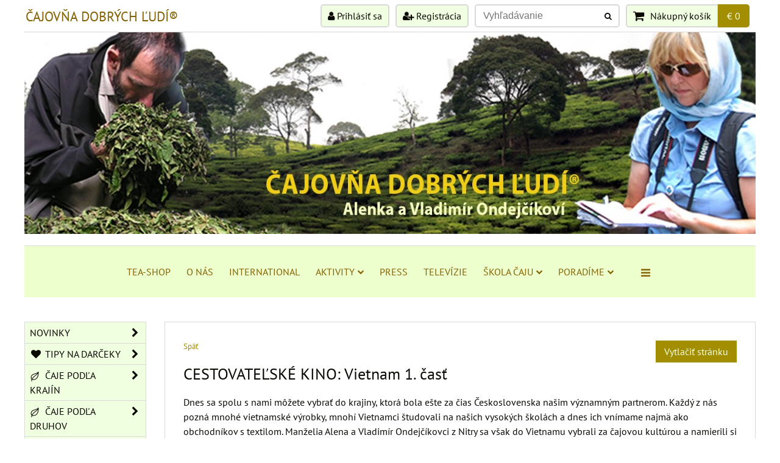

--- FILE ---
content_type: text/html; charset=UTF-8
request_url: https://www.e-tea.eu/n/cestovatelske-kino-vietnam-1-cast
body_size: 29993
content:
<!DOCTYPE html>
<html data-lang-code="sk" lang="sk" class="no-js" data-lssid="25fec84b1d63">
    <head>
        <meta charset="utf-8">
                
        <title>CESTOVATEĽSKÉ KINO: Vietnam 1. časť</title>
         
        <meta http-equiv="X-UA-Compatible" content="IE=edge,chrome=1">
	<meta name="MobileOptimized" content="width">
        <meta name="viewport" content="width=device-width,minimum-scale=1.0">
         
<script data-privacy-group="script">
var FloxSettings = {
'cartItems': {},'cartProducts': {},'cartType': "slider",'loginType': "slider",'regformType': "slider",'langVer': "" 
}; 
 
</script>
<script data-privacy-group="script">
FloxSettings.img_size = { 'min': "50x50",'small': "120x120",'medium': "440x440",'large': "800x800",'max': "1600x1600",'product_antn': "440x440",'product_detail': "800x800" };
</script>
    <template id="privacy_iframe_info">
    <div class="floxIframeBlockedInfo" data-func-text="Funkčné" data-analytic-text="Analytické" data-ad-text="Marketingové" data-nosnippet="1">
    <div class="floxIframeBlockedInfo__common">
        <div class="likeH3">Externý obsah je blokovaný Voľbami súkromia</div>
        <p>Prajete si načítať externý obsah?</p>
    </div>
    <div class="floxIframeBlockedInfo__youtube">
        <div class="likeH3">Videá Youtube sú blokované Voľbami súkromia</div>
        <p>Prajete si načítať Youtube video?</p>
    </div>
    <div class="floxIframeBlockedInfo__buttons">
        <button class="button floxIframeBlockedInfo__once">Povoliť tentokrát</button>
        <button class="button floxIframeBlockedInfo__always" >Povoliť a zapamätať - súhlas s druhom cookie: </button>
    </div>
    <a class="floxIframeBlockedLink__common" href=""><i class="fa fa-external-link"></i> Otvoriť obsah v novom okne</a>
    <a class="floxIframeBlockedLink__youtube" href=""><i class="fa fa-external-link"></i> Otvoriť video v novom okne</a>
</div>
</template>
<script type="text/javascript" data-privacy-group="script">
FloxSettings.options={},FloxSettings.options.MANDATORY=1,FloxSettings.options.FUNC=2,FloxSettings.options.ANALYTIC=4,FloxSettings.options.AD=8;
FloxSettings.options.fullConsent=7;FloxSettings.options.maxConsent=15;FloxSettings.options.consent=0,localStorage.getItem("floxConsent")&&(FloxSettings.options.consent=parseInt(localStorage.getItem("floxConsent")));FloxSettings.options.sync=1;FloxSettings.google_consent2_options={},FloxSettings.google_consent2_options.AD_DATA=1,FloxSettings.google_consent2_options.AD_PERSON=2;FloxSettings.google_consent2_options.consent=-1,localStorage.getItem("floxGoogleConsent2")&&(FloxSettings.google_consent2_options.consent=parseInt(localStorage.getItem("floxGoogleConsent2")));const privacyIsYoutubeUrl=function(e){return e.includes("youtube.com/embed")||e.includes("youtube-nocookie.com/embed")},privacyIsGMapsUrl=function(e){return e.includes("google.com/maps/embed")||/maps\.google\.[a-z]{2,3}\/maps/i.test(e)},privacyGetPrivacyGroup=function(e){var t="";if(e.getAttribute("data-privacy-group")?t=e.getAttribute("data-privacy-group"):e.closest("*[data-privacy-group]")&&(t=e.closest("*[data-privacy-group]").getAttribute("data-privacy-group")),"IFRAME"===e.tagName){let r=e.src||"";privacyIsYoutubeUrl(r)&&(e.setAttribute("data-privacy-group","func"),t="func"),privacyIsGMapsUrl(r)&&(e.setAttribute("data-privacy-group","func"),t="func")}return"regular"===t&&(t="script"),t},privacyBlockScriptNode=function(e){e.type="javascript/blocked";let t=function(r){"javascript/blocked"===e.getAttribute("type")&&r.preventDefault(),e.removeEventListener("beforescriptexecute",t)};e.addEventListener("beforescriptexecute",t)},privacyHandleScriptTag=function(e){let t=privacyGetPrivacyGroup(e);if(t){if("script"===t)return;"mandatory"===t||"func"===t&&FloxSettings.options.consent&FloxSettings.options.FUNC||"analytic"===t&&FloxSettings.options.consent&FloxSettings.options.ANALYTIC||"ad"===t&&FloxSettings.options.consent&FloxSettings.options.AD||privacyBlockScriptNode(e)}else FloxSettings.options.allow_unclassified||privacyBlockScriptNode(e)},privacyShowPlaceholder=function(e){let t=privacyGetPrivacyGroup(e);var r=document.querySelector("#privacy_iframe_info").content.cloneNode(!0),i=r.querySelector(".floxIframeBlockedInfo__always");i.textContent=i.textContent+r.firstElementChild.getAttribute("data-"+t+"-text"),r.firstElementChild.setAttribute("data-"+t,"1"),r.firstElementChild.removeAttribute("data-func-text"),r.firstElementChild.removeAttribute("data-analytic-text"),r.firstElementChild.removeAttribute("data-ad-text");let o=e.parentNode.classList.contains("blockYoutube");if(e.style.height){let a=e.style.height,c=e.style.width;e.setAttribute("data-privacy-style-height",a),r.firstElementChild.style.setProperty("--iframe-h",a),r.firstElementChild.style.setProperty("--iframe-w",c),e.style.height="0"}else if(e.getAttribute("height")){let n=e.getAttribute("height").replace("px",""),l=e.getAttribute("width").replace("px","");e.setAttribute("data-privacy-height",n),n.includes("%")?r.firstElementChild.style.setProperty("--iframe-h",n):r.firstElementChild.style.setProperty("--iframe-h",n+"px"),l.includes("%")?r.firstElementChild.style.setProperty("--iframe-w",l):r.firstElementChild.style.setProperty("--iframe-w",l+"px"),e.setAttribute("height",0)}else if(o&&e.parentNode.style.maxHeight){let s=e.parentNode.style.maxHeight,p=e.parentNode.style.maxWidth;r.firstElementChild.style.setProperty("--iframe-h",s),r.firstElementChild.style.setProperty("--iframe-w",p)}let u=e.getAttribute("data-privacy-src")||"";privacyIsYoutubeUrl(u)?(r.querySelector(".floxIframeBlockedInfo__common").remove(),r.querySelector(".floxIframeBlockedLink__common").remove(),r.querySelector(".floxIframeBlockedLink__youtube").setAttribute("href",u.replace("/embed/","/watch?v="))):u?(r.querySelector(".floxIframeBlockedInfo__youtube").remove(),r.querySelector(".floxIframeBlockedLink__youtube").remove(),r.querySelector(".floxIframeBlockedLink__common").setAttribute("href",u)):(r.querySelector(".floxIframeBlockedInfo__once").remove(),r.querySelector(".floxIframeBlockedInfo__youtube").remove(),r.querySelector(".floxIframeBlockedLink__youtube").remove(),r.querySelector(".floxIframeBlockedLink__common").remove(),r.querySelector(".floxIframeBlockedInfo__always").classList.add("floxIframeBlockedInfo__always--reload")),e.parentNode.insertBefore(r,e.nextSibling),o&&e.parentNode.classList.add("blockYoutube--blocked")},privacyHidePlaceholderIframe=function(e){var t=e.nextElementSibling;if(t&&t.classList.contains("floxIframeBlockedInfo")){let r=e.parentNode.classList.contains("blockYoutube");r&&e.parentNode.classList.remove("blockYoutube--blocked"),e.getAttribute("data-privacy-style-height")?e.style.height=e.getAttribute("data-privacy-style-height"):e.getAttribute("data-privacy-height")?e.setAttribute("height",e.getAttribute("data-privacy-height")):e.classList.contains("invisible")&&e.classList.remove("invisible"),t.remove()}},privacyBlockIframeNode=function(e){var t=e.src||"";""===t&&e.getAttribute("data-src")&&(t=e.getAttribute("data-src")),e.setAttribute("data-privacy-src",t),e.removeAttribute("src"),!e.classList.contains("floxNoPrivacyPlaceholder")&&(!e.style.width||parseInt(e.style.width)>200)&&(!e.getAttribute("width")||parseInt(e.getAttribute("width"))>200)&&(!e.style.height||parseInt(e.style.height)>200)&&(!e.getAttribute("height")||parseInt(e.getAttribute("height"))>200)&&(!e.style.display||"none"!==e.style.display)&&(!e.style.visibility||"hidden"!==e.style.visibility)&&privacyShowPlaceholder(e)},privacyHandleIframeTag=function(e){let t=privacyGetPrivacyGroup(e);if(t){if("script"===t||"mandatory"===t)return;if("func"===t&&FloxSettings.options.consent&FloxSettings.options.FUNC)return;if("analytic"===t&&FloxSettings.options.consent&FloxSettings.options.ANALYTIC||"ad"===t&&FloxSettings.options.consent&FloxSettings.options.AD)return;privacyBlockIframeNode(e)}else{if(FloxSettings.options.allow_unclassified)return;privacyBlockIframeNode(e)}},privacyHandleYoutubeGalleryItem=function(e){if(!(FloxSettings.options.consent&FloxSettings.options.FUNC)){var t=e.closest(".gallery").getAttribute("data-preview-height"),r=e.getElementsByTagName("img")[0],i=r.getAttribute("src").replace(t+"/"+t,"800/800");r.classList.contains("flox-lazy-load")&&(i=r.getAttribute("data-src").replace(t+"/"+t,"800/800")),e.setAttribute("data-href",e.getAttribute("href")),e.setAttribute("href",i),e.classList.replace("ytb","ytbNoConsent")}},privacyBlockPrivacyElementNode=function(e){e.classList.contains("floxPrivacyPlaceholder")?(privacyShowPlaceholder(e),e.classList.add("invisible")):e.style.display="none"},privacyHandlePrivacyElementNodes=function(e){let t=privacyGetPrivacyGroup(e);if(t){if("script"===t||"mandatory"===t)return;if("func"===t&&FloxSettings.options.consent&FloxSettings.options.FUNC)return;if("analytic"===t&&FloxSettings.options.consent&FloxSettings.options.ANALYTIC||"ad"===t&&FloxSettings.options.consent&FloxSettings.options.AD)return;privacyBlockPrivacyElementNode(e)}else{if(FloxSettings.options.allow_unclassified)return;privacyBlockPrivacyElementNode(e)}};function privacyLoadScriptAgain(e){var t=document.getElementsByTagName("head")[0],r=document.createElement("script");r.src=e.getAttribute("src"),t.appendChild(r),e.parentElement.removeChild(e)}function privacyExecuteScriptAgain(e){var t=document.getElementsByTagName("head")[0],r=document.createElement("script");r.textContent=e.textContent,t.appendChild(r),e.parentElement.removeChild(e)}function privacyEnableScripts(){document.querySelectorAll('script[type="javascript/blocked"]').forEach(e=>{let t=privacyGetPrivacyGroup(e);(FloxSettings.options.consent&FloxSettings.options.ANALYTIC&&t.includes("analytic")||FloxSettings.options.consent&FloxSettings.options.AD&&t.includes("ad")||FloxSettings.options.consent&FloxSettings.options.FUNC&&t.includes("func"))&&(e.getAttribute("src")?privacyLoadScriptAgain(e):privacyExecuteScriptAgain(e))})}function privacyEnableIframes(){document.querySelectorAll("iframe[data-privacy-src]").forEach(e=>{let t=privacyGetPrivacyGroup(e);if(!(FloxSettings.options.consent&FloxSettings.options.ANALYTIC&&t.includes("analytic")||FloxSettings.options.consent&FloxSettings.options.AD&&t.includes("ad")||FloxSettings.options.consent&FloxSettings.options.FUNC&&t.includes("func")))return;privacyHidePlaceholderIframe(e);let r=e.getAttribute("data-privacy-src");e.setAttribute("src",r),e.removeAttribute("data-privacy-src")})}function privacyEnableYoutubeGalleryItems(){FloxSettings.options.consent&FloxSettings.options.FUNC&&(document.querySelectorAll(".ytbNoConsent").forEach(e=>{e.setAttribute("href",e.getAttribute("data-href")),e.classList.replace("ytbNoConsent","ytb")}),"function"==typeof initGalleryPlugin&&initGalleryPlugin())}function privacyEnableBlockedContent(e,t){document.querySelectorAll(".floxCaptchaCont").length&&(e&FloxSettings.options.FUNC)!=(t&FloxSettings.options.FUNC)?window.location.reload():(privacyEnableScripts(),privacyEnableIframes(),privacyEnableYoutubeGalleryItems(),"function"==typeof FloxSettings.privacyEnableScriptsCustom&&FloxSettings.privacyEnableScriptsCustom())}
function privacyUpdateConsent(){ FloxSettings.ga4&&"function"==typeof gtag&&gtag("consent","update",{ad_storage:FloxSettings.options.consent&FloxSettings.options.AD?"granted":"denied",analytics_storage:FloxSettings.options.consent&FloxSettings.options.ANALYTIC?"granted":"denied",functionality_storage:FloxSettings.options.consent&FloxSettings.options.FUNC?"granted":"denied",personalization_storage:FloxSettings.options.consent&FloxSettings.options.FUNC?"granted":"denied",security_storage:FloxSettings.options.consent&FloxSettings.options.FUNC?"granted":"denied",ad_user_data:FloxSettings.google_consent2_options.consent>-1&&FloxSettings.google_consent2_options.consent&FloxSettings.google_consent2_options.AD_DATA?"granted":"denied",ad_personalization:FloxSettings.google_consent2_options.consent>-1&&FloxSettings.google_consent2_options.consent&FloxSettings.google_consent2_options.AD_PERSON?"granted":"denied"});if(FloxSettings.sklik&&FloxSettings.sklik.active){var e={rtgId:FloxSettings.sklik.seznam_retargeting_id,consent:FloxSettings.options.consent&&FloxSettings.options.consent&FloxSettings.options.ANALYTIC?1:0};"category"===FloxSettings.sklik.pageType?(e.category=FloxSettings.sklik.category,e.pageType=FloxSettings.sklik.pageType):"offerdetail"===FloxSettings.sklik.pagetype&&(e.itemId=FloxSettings.sklik.itemId,e.pageType=FloxSettings.sklik.pageType),window.rc&&window.rc.retargetingHit&&window.rc.retargetingHit(e)}"function"==typeof loadCartFromLS&&"function"==typeof saveCartToLS&&(loadCartFromLS(),saveCartToLS());}
const observer=new MutationObserver(e=>{e.forEach(({addedNodes:e})=>{e.forEach(e=>{if(FloxSettings.options.consent!==FloxSettings.options.maxConsent){if(1===e.nodeType&&"SCRIPT"===e.tagName)return privacyHandleScriptTag(e);if(1===e.nodeType&&"IFRAME"===e.tagName)return privacyHandleIframeTag(e);if(1===e.nodeType&&"A"===e.tagName&&e.classList.contains("ytb"))return privacyHandleYoutubeGalleryItem(e);if(1===e.nodeType&&"SCRIPT"!==e.tagName&&"IFRAME"!==e.tagName&&e.classList.contains("floxPrivacyElement"))return privacyHandlePrivacyElementNodes(e)}1===e.nodeType&&(e.classList.contains("mainPrivacyModal")||e.classList.contains("mainPrivacyBar"))&&(FloxSettings.options.consent>0&&!FloxSettings.options.forceShow&&-1!==FloxSettings.google_consent2_options.consent?e.style.display="none":FloxSettings.options.consent>0&&-1===FloxSettings.google_consent2_options.consent?e.classList.add("hideBWConsentOptions"):-1!==FloxSettings.google_consent2_options.consent&&e.classList.add("hideGC2ConsentOptions"))})})});observer.observe(document.documentElement,{childList:!0,subtree:!0}),document.addEventListener("DOMContentLoaded",function(){observer.disconnect()});const createElementBackup=document.createElement;document.createElement=function(...e){if("script"!==e[0].toLowerCase())return createElementBackup.bind(document)(...e);let n=createElementBackup.bind(document)(...e);return n.setAttribute("data-privacy-group","script"),n};
</script>

<meta name="referrer" content="no-referrer-when-downgrade">


<link rel="canonical" href="https://www.e-tea.eu/n/cestovatelske-kino-vietnam-1-cast">
    

<style itemscope itemtype="https://schema.org/WebPage" itemref="p1a p1b"></style> 
<meta id="p1a" itemprop="name" content="CESTOVATEĽSKÉ KINO: Vietnam 1. časť">
<meta id="p1b" itemprop="description" content="">  
<meta property="og:title" content="CESTOVATEĽSKÉ KINO: Vietnam 1. časť">

<meta property="og:url" content="https://www.e-tea.eu/n/cestovatelske-kino-vietnam-1-cast">
<meta property="og:description" content="">

<meta name="twitter:card" content="summary_large_image">
<meta name="twitter:title" content="CESTOVATEĽSKÉ KINO: Vietnam 1. časť">
<meta name="twitter:description" content="">

    <meta property="og:locale" content="sk_SK">

    <meta property="og:type" content="website">
                
<link rel="alternate" type="application/rss+xml" title="RSS feed pre www.e-tea.eu" href="/e/rss/news">

<link rel="dns-prefetch" href="https://www.biznisweb.sk">
<link rel="preconnect" href="https://www.biznisweb.sk/" crossorigin>
<style type="text/css">
    

@font-face {
  font-family: 'PT Sans';
  font-style: normal;
  font-display: swap;
  font-weight: 400;
  src: local(''),
       url('https://www.biznisweb.sk/templates/bw-fonts/pt-sans-v17-latin-ext_latin-regular.woff2') format('woff2'),
       url('https://www.biznisweb.sk/templates/bw-fonts/pt-sans-v17-latin-ext_latin-regular.woff') format('woff');
}


@font-face {
  font-family: 'PT Sans';
  font-style: normal;
  font-display: swap;
  font-weight: 700;
  src: local(''),
       url('https://www.biznisweb.sk/templates/bw-fonts/pt-sans-v17-latin-ext_latin-700.woff2') format('woff2'),
       url('https://www.biznisweb.sk/templates/bw-fonts/pt-sans-v17-latin-ext_latin-700.woff') format('woff');
}
</style>

<link rel="preload" href="/erp-templates/skins/flat/universal/fonts/fontawesome-webfont.woff2" as="font" type="font/woff2" crossorigin>
<link href="/erp-templates/251208122342/universal.css" rel="stylesheet" type="text/css" media="all">  




<script data-privacy-group="mandatory">
    FloxSettings.trackerData = {
                    'cartIds': []
            };
    </script>    <!-- Global site tag (gtag.js) - Google Analytics -->
    <script async src="https://www.googletagmanager.com/gtag/js?id=G-639MRPK2NY" data-privacy-group="regular"></script>    
    <script data-privacy-group="regular">
        window.dataLayer = window.dataLayer || [];
        function gtag(){ dataLayer.push(arguments); }
        if(FloxSettings.options) {
          if(FloxSettings.options.consent) {
            gtag('consent', 'default', {
              'ad_storage': (FloxSettings.options.consent & FloxSettings.options.AD)?'granted':'denied',
              'analytics_storage': (FloxSettings.options.consent & FloxSettings.options.ANALYTIC)?'granted':'denied',
              'functionality_storage': (FloxSettings.options.consent & FloxSettings.options.FUNC)?'granted':'denied',
              'personalization_storage': (FloxSettings.options.consent & FloxSettings.options.FUNC)?'granted':'denied',
              'security_storage': (FloxSettings.options.consent & FloxSettings.options.FUNC)?'granted':'denied',
              'ad_user_data': ((FloxSettings.google_consent2_options.consent > -1) && FloxSettings.google_consent2_options.consent & FloxSettings.google_consent2_options.AD_DATA)?'granted':'denied',
              'ad_personalization': ((FloxSettings.google_consent2_options.consent > -1) && FloxSettings.google_consent2_options.consent & FloxSettings.google_consent2_options.AD_PERSON)?'granted':'denied',
              'wait_for_update': 500
            });  
          } else {
            gtag('consent', 'default', {
              'ad_storage': 'denied',
              'analytics_storage': 'denied',
              'functionality_storage': 'denied',
              'personalization_storage': 'denied',
              'security_storage': 'denied',
              'ad_user_data': 'denied',
              'ad_personalization': 'denied',
              'wait_for_update': 500
            });  
          }
        }
        gtag('js', new Date());
     
        gtag('set', { 'currency': 'EUR' }); 
      
    

    FloxSettings.ga4 = 1;
    FloxSettings.gtagID = 'G-639MRPK2NY';
    gtag('config', 'G-639MRPK2NY',{  'groups': 'ga4' });   

  
    </script>   
 
    <link rel="shortcut icon" href="/files/loga/tea.png">
    <link rel="icon" href="/files/loga/tea.png?refresh" type="image/x-icon">

</head>
<body class="">    
    
    <noscript class="noprint">
        <div id="noscript">
            Javascript není prohlížečem podporován nebo je vypnutý. Pro zobrazení stránky tak, jak byla zamýšlena, použijte prohlížeč s podporou JavaScript.
            <br>Pomoc: <a href="https://www.enable-javascript.com/" target="_blank">Enable-Javascript.com</a>.
        </div> 
    </noscript>
        
    
    <div class="oCont remodal-bg">
                        <header class="logo_bar_bottom noprint">
                <div class="header-grid header-grid--2 header-grid--header_all_1200">
    
    

    <div id="hg-logo-top-content" class="header-grid__logo-cont">
        
        <div id="logo">
        <a id="text-logo" href="/">ČAJOVŇA DOBRÝCH ĽUDÍ®</a></div>
        
        
            <div id="hg-top-content" class="top-content">   
        <div id="hg-account" class="top-content__item top-content__item--left">
                        <div class="hover-button hover-button--mobile-only hover-button--content-width-auto">    
        <span class="hover-button__button hover-button__style">
            <i class="fa fa-user-circle-o hover-button__icon"></i>
            <span class="hover-button__icon-text">Panel používateľa</span>
        </span>
        <div class="hover-button__content hover-button__content--left">
            <ul class="hover-button__content-list">
                                    <li><a class="hover-button__style sliderLoginActivator" href="/e/login"><i class="fa fa-user"></i> Prihlásiť sa</a></li> 
                                                    <li><a class="hover-button__style sliderRegisterActivator" href="/e/account/register"><i class="fa fa-user-plus"></i> Registrácia</a></li>
                            </ul>
        </div>
        <span class="hover-button__overlay"></span>        
    </div>
    

        </div>
        <div id="hg-search" class="top-content__item">
                <div class="hover-button hover-button--mobile-only">
    <span class="hover-button__button hover-button__style" href="/e/search">
        <i class="fa fa-search hover-button__icon"></i>
        <span class="hover-button__icon-text"><label for="small-search">Vyhľadávanie</label></span>
    </span>
    <div class="hover-button__content">
        <form action="/e/search" method="get" class="siteSearchForm">
            <div class="siteSearchCont hover-button__search">
                    <input data-pages="Stránky" data-products="Produkty" data-categories="Kategórie" data-news="Novinky" data-brands="Výrobca"
                           class="siteSearchInput" id="small-search" 
                           placeholder="Vyhľadávanie" name="word" type="text" value="">
                    <button type="submit"><span class="invisible">Hľadať</span><i class="fa fa-search"></i></button>
            </div>
        </form>
    </div>
    <span class="hover-button__overlay"></span>            
</div>

        </div>
        <div id="hg-cart" class="top-content__item">
                     
            <div class="hover-button hover-button--no-content hover-button--cart"> 
    <a href="/e/cart/index" class="hover-button__button hover-button__style sliderCartActivator">
        <i class="fa fa-shopping-cart hover-button__icon"></i>
        <span class="hover-button__icon-text smallCartTitleText">Nákupný košík</span>
        <span class="hover-button__icon-text hover-button__icon-styled-text smallCartTitleText smallCartPrice" data-pieces="0">€ 0</span>
    </a>
</div>
                
        </div>
        <div id="hg-langs" class="top-content__item">
            
        </div>
    </div>

    </div>
    
        <div id="hg-banner">
        <div id="banner">
            <img class="contentShaper" alt="blank" src="/resize/1200/350/blank.png">    
            <div id="box-id-header" class="pagebox">
                                                        <div id="block-2658" class="blockSlider boxSimple noprint">
                    <div id="sequence2658" class="contentSlider sliderThemefull"
         data-height="350" data-theme="full" data-effect="slideleft" data-period="5"
         >
            <div class="contentShaper" style="width: 1200px;">
                <div style="padding-bottom: 29.166666666667%;"></div>
            </div>
            <ul class="sequence-canvas sliderEffectslideleft">
                                                            
                <li>
                                            <div class="contentSliderImg contentSliderFrame1">
                                                        <a href="/" title="ČAJOVŇA DOBRÝCH ĽUDÍ">
                                                        <picture>
                                                                <img src="/resize/e/1200/10000/files/loga/cajovna-dobrych-ludi.jpg" alt="ČAJOVŇA DOBRÝCH ĽUDÍ">
                            </picture>
                                                        </a>
                                                    </div>
                                                        </li>
                    </ul>

            </div>
</div>

                        </div>
        </div>
    </div>

    <div id="hg-menu" class="header-menu header-menu--center">
            <nav id="main-menu">
        <div class="menuCont clear">
                                    <div class="productsMenuCont menuCont invisible">
                        <span class="button menuButton"><i class="fa fa-bars"></i> Produkty</span>
                             
                            
                
            <ul class="dropside">
                    <li class="menuItem ancestor">
                <a class="menuLink needsclick" href="/c/novinky-e-shop"
                   >
                                            
                        NOVINKY
                        <i class="menuChevron fa fa-chevron-right"></i>                </a>
                                                                 
                            
                
            <ul class="submenu level1">
                    <li class="menuItem">
                <a class="menuLink" href="/c/novinky-e-shop/najcerstvejsie-caje"
                   >
                                            
                        NOVINKY - ČAJE
                                        </a>
                            </li>
                    <li class="menuItem">
                <a class="menuLink" href="/c/novinky-e-shop/novinky-kanvicky-a-tak"
                   >
                                            
                        NOVINKY - KANVIČKY A TAK
                                        </a>
                            </li>
                </ul>
       
                
                                                </li>
                    <li class="menuItem ancestor">
                <a class="menuLink needsclick" href="/c/tipy-na-darceky"
                   >
                                                            
    <i class="navIcon fa fa-heart fa-fw  fa-fw"></i>
           
                                            
                        TIPY NA DARČEKY
                        <i class="menuChevron fa fa-chevron-right"></i>                </a>
                                                                 
                            
                
            <ul class="submenu level1">
                    <li class="menuItem">
                <a class="menuLink" href="/c/tipy-na-darceky/cajove-sety-v-kazetach"
                   >
                                            
                        DARČEKOVÉ SETY
                                        </a>
                            </li>
                    <li class="menuItem">
                <a class="menuLink" href="/c/tipy-na-darceky/darcekove-boxy-s-dozami-na-caje"
                   >
                                            
                        DARČEKOVÉ BOXY S DÓZAMI NA ČAJE
                                        </a>
                            </li>
                    <li class="menuItem">
                <a class="menuLink" href="/c/tipy-na-darceky/exkluzivne-caje"
                   >
                                            
                        EXKLUZÍVNE ČAJE
                                        </a>
                            </li>
                    <li class="menuItem">
                <a class="menuLink" href="/c/tipy-na-darceky/exkluzivne-japonske-kanvicky"
                   >
                                            
                        EXKLUZÍVNE JAPONSKÉ KANVIČKY
                                        </a>
                            </li>
                    <li class="menuItem">
                <a class="menuLink" href="/c/tipy-na-darceky/darcekove-poukazky"
                   >
                                            
                        DARČEKOVÉ POUKÁŽKY
                                        </a>
                            </li>
                </ul>
       
                
                                                </li>
                    <li class="menuItem ancestor">
                <a class="menuLink needsclick" href="/c/caje-podla-krajin"
                   >
                                                        <i class="navIcon navIconBWSet  fa-fw"><svg xmlns="http://www.w3.org/2000/svg" width="32.263" height="40.282" viewBox="0 0 32.263 40.282" fill="currentColor">
  <path d="M50.979,16.02l0-.007c0-.023-.009-.045-.013-.068a1.1,1.1,0,0,0-.024-.117A1.315,1.315,0,0,0,50.9,15.7c-.014-.037-.029-.072-.045-.107s-.042-.081-.065-.12-.04-.062-.062-.091-.056-.071-.086-.105-.053-.054-.081-.08l-.019-.019c-.009-.008-.017-.018-.026-.026a.591.591,0,0,0-.052-.035,1.209,1.209,0,0,0-.105-.071c-.017-.01-.031-.023-.049-.033s-.037-.015-.055-.023c-.041-.02-.082-.037-.125-.053-.018-.006-.036-.016-.054-.021l-.011,0c-.016-.005-.034-.005-.05-.009-.043-.011-.086-.019-.13-.026-.02,0-.038-.009-.057-.011s-.052,0-.078,0-.036-.005-.054-.005-.043.005-.065.006h-.013c-.016,0-.032,0-.048,0h0c-.023,0-.046.009-.069.013-.042.007-.084.015-.125.026l-.014,0c-.034.009-.066.02-.1.032a1.249,1.249,0,0,0-.124.053c-.035.017-.069.035-.1.055s-.074.047-.109.073c-.014.011-.03.019-.044.031s-.029.029-.045.043c-.032.029-.062.059-.091.091-.013.015-.029.027-.042.043s-.021.032-.032.047a1.056,1.056,0,0,0-.074.11c-.018.03-.036.06-.052.093l0,.008a1.289,1.289,0,0,0-.051.121c-.008.021-.019.042-.026.064l0,0c-1,3.339-7.023,5.181-12.848,6.962-1.9.582-3.872,1.184-5.721,1.85C19.663,28.275,18.869,36.8,18.869,39.328a14.211,14.211,0,0,0,2.88,8.17,19.85,19.85,0,0,0-1.03,6.355,1.288,1.288,0,1,0,2.575,0,17.376,17.376,0,0,1,.735-5.023,32.851,32.851,0,0,0,4.9.394c5.672,0,10.358-1.7,13.978-5.092C52.726,34.941,51.054,16.788,50.979,16.02ZM21.444,39.328c0-2.693.909-9.284,9.324-12.316,1.789-.645,3.726-1.237,5.6-1.81A52.31,52.31,0,0,0,46.513,21.37C44.471,24.227,41,26.93,37.2,29.889,32.37,33.643,27.142,37.71,23.9,42.954a1,1,0,0,1-1.791-.141A9.965,9.965,0,0,1,21.444,39.328Zm19.7,2.929c-3.612,3.379-8.544,4.81-14.672,4.275a1.012,1.012,0,0,1-.8-1.5c2.9-5.155,8.056-9.182,13.111-13.114,3.732-2.9,7.331-5.713,9.644-8.833C48.035,28.964,46.481,37.264,41.141,42.257Z" transform="translate(-18.869 -14.859)" />
</svg>
</i>
       
                                            
                        ČAJE PODĽA KRAJÍN
                        <i class="menuChevron fa fa-chevron-right"></i>                </a>
                                                                 
                            
                
            <ul class="submenu level1">
                    <li class="menuItem ancestor">
                <a class="menuLink needsclick" href="/c/caje-podla-krajin/caj_japonsko"
                   >
                                            
                        ČAJE - JAPONSKO
                        <i class="menuChevron fa fa-chevron-right"></i>                </a>
                                                                 
                            
                
            <ul class="submenu level2">
                    <li class="menuItem">
                <a class="menuLink" href="/c/caje-podla-krajin/caj_japonsko/slavnostne-cajove-sety"
                   >
                                            
                        SLÁVNOSTNÉ ČAJOVÉ SETY
                                        </a>
                            </li>
                    <li class="menuItem">
                <a class="menuLink" href="/c/caje-podla-krajin/caj_japonsko/japonsko-high"
                   >
                                            
                        HIGH TEA
                                        </a>
                            </li>
                    <li class="menuItem">
                <a class="menuLink" href="/c/caje-podla-krajin/caj_japonsko/japonsko-specialne-vedecke-caje"
                   >
                                            
                        VEDECKÉ ČAJE
                                        </a>
                            </li>
                    <li class="menuItem">
                <a class="menuLink" href="/c/caje-podla-krajin/caj_japonsko/caj_matcha"
                   >
                                            
                        BIO-MATCHA A JEMNE MLETÉ ČAJE
                                        </a>
                            </li>
                    <li class="menuItem">
                <a class="menuLink" href="/c/caje-podla-krajin/caj_japonsko/japonsko-caje-typu-gyokuro"
                   >
                                            
                        GYOKURO, KABUSECHA
                                        </a>
                            </li>
                    <li class="menuItem">
                <a class="menuLink" href="/c/caje-podla-krajin/caj_japonsko/japonsko-zelene-caje"
                   >
                                            
                        SENCHA-BANCHA-TENCHA
                                        </a>
                            </li>
                    <li class="menuItem">
                <a class="menuLink" href="/c/caje-podla-krajin/caj_japonsko/japonsko-cierne-caje"
                   >
                                            
                        OOLONG A TMAVÉ ČAJE
                                        </a>
                            </li>
                </ul>
       
                
                                                </li>
                    <li class="menuItem">
                <a class="menuLink" href="/c/caje-podla-krajin/caj-taiwan-tea"
                   >
                                            
                        ČAJE - TAIWAN
                                        </a>
                            </li>
                    <li class="menuItem ancestor">
                <a class="menuLink needsclick" href="/c/caje-podla-krajin/caj_mainland"
                   >
                                            
                        ČAJE - ČÍNA
                        <i class="menuChevron fa fa-chevron-right"></i>                </a>
                                                                 
                            
                
            <ul class="submenu level2">
                    <li class="menuItem">
                <a class="menuLink" href="/c/caje-podla-krajin/caj_mainland/pravlast-caju-zelene-caje"
                   >
                                            
                        ZELENÝ A ŽLTÝ ČAJ
                                        </a>
                            </li>
                    <li class="menuItem ancestor">
                <a class="menuLink needsclick" href="/c/caje-podla-krajin/caj_mainland/pu-erh"
                   >
                                            
                        PU-ERH
                        <i class="menuChevron fa fa-chevron-right"></i>                </a>
                                                                 
                            
                
            <ul class="submenu level3">
                    <li class="menuItem">
                <a class="menuLink" href="/c/caje-podla-krajin/caj_mainland/pu-erh/lisovany-pu-erh"
                   >
                                            
                        LISOVANÝ PU-ERH
                                        </a>
                            </li>
                    <li class="menuItem">
                <a class="menuLink" href="/c/caje-podla-krajin/caj_mainland/pu-erh/pu-erh-sypany"
                   >
                                            
                        SYPANÝ PU-ERH
                                        </a>
                            </li>
                    <li class="menuItem">
                <a class="menuLink" href="/c/caje-podla-krajin/caj_mainland/pu-erh/sheng-cha-zeleny-pu-erh"
                   >
                                            
                        ZELENÝ PU-ERH  SHENG-CHA 
                                        </a>
                            </li>
                    <li class="menuItem">
                <a class="menuLink" href="/c/caje-podla-krajin/caj_mainland/pu-erh/shu-cha-tmavy-pu-erh"
                   >
                                            
                        TMAVÝ PU-ERH  SHU-CHA
                                        </a>
                            </li>
                </ul>
       
                
                                                </li>
                    <li class="menuItem">
                <a class="menuLink" href="/c/caje-podla-krajin/caj_mainland/cina-oolongy"
                   >
                                            
                        ČÍNSKY OOLONG
                                        </a>
                            </li>
                    <li class="menuItem">
                <a class="menuLink" href="/c/caje-podla-krajin/caj_mainland/cervene-caje"
                   >
                                            
                        ČERVENÝ ČAJ
                                        </a>
                            </li>
                    <li class="menuItem">
                <a class="menuLink" href="/c/caje-podla-krajin/caj_mainland/cina-biele-caje"
                   >
                                            
                        BIELY ČÍNSKY ČAJ
                                        </a>
                            </li>
                    <li class="menuItem">
                <a class="menuLink" href="/c/caje-podla-krajin/caj_mainland/cina-jazminove-caje"
                   >
                                            
                        JAZMÍNOVÉ A VOŇAVÉ ČAJE
                                        </a>
                            </li>
                    <li class="menuItem">
                <a class="menuLink" href="/c/caje-podla-krajin/caj_mainland/kvitnuci-caj"
                   >
                                            
                        KVITNÚCE ČAJE
                                        </a>
                            </li>
                    <li class="menuItem">
                <a class="menuLink" href="/c/caje-podla-krajin/caj_mainland/byliny-klasickej-cinskej-mediciny"
                   >
                                            
                        BYLINY ČÍNSKEJ MEDICÍNY
                                        </a>
                            </li>
                </ul>
       
                
                                                </li>
                    <li class="menuItem">
                <a class="menuLink" href="/c/caje-podla-krajin/darjeeling-india-tea"
                   >
                                            
                        ČAJE - INDIA
                                        </a>
                            </li>
                    <li class="menuItem">
                <a class="menuLink" href="/c/caje-podla-krajin/caj_himalaje_nepal"
                   >
                                            
                        ČAJE - NEPÁL
                                        </a>
                            </li>
                    <li class="menuItem">
                <a class="menuLink" href="/c/caje-podla-krajin/caje-z-korei"
                   >
                                            
                        ČAJE - KÓREA
                                        </a>
                            </li>
                    <li class="menuItem">
                <a class="menuLink" href="/c/caje-podla-krajin/caje-vietnam"
                   >
                                            
                        ČAJE - VIETNAM
                                        </a>
                            </li>
                    <li class="menuItem">
                <a class="menuLink" href="/c/caje-podla-krajin/caje-ceylonske"
                   >
                                            
                        CEYLON - SRÍ LANKA
                                        </a>
                            </li>
                    <li class="menuItem">
                <a class="menuLink" href="/c/caje-podla-krajin/caje-juzna-amerika"
                   >
                                            
                        JUŽNÁ AMERIKA - AMAZÓNIA
                                        </a>
                            </li>
                    <li class="menuItem">
                <a class="menuLink" href="/c/caje-podla-krajin/slavne-africke-a-arabske-byliny"
                   >
                                            
                        AFRIKA
                                        </a>
                            </li>
                </ul>
       
                
                                                </li>
                    <li class="menuItem ancestor">
                <a class="menuLink needsclick" href="/c/caje-podla-typov"
                   >
                                                        <i class="navIcon navIconBWSet  fa-fw"><svg xmlns="http://www.w3.org/2000/svg" width="32.263" height="40.282" viewBox="0 0 32.263 40.282" fill="currentColor">
  <path d="M50.979,16.02l0-.007c0-.023-.009-.045-.013-.068a1.1,1.1,0,0,0-.024-.117A1.315,1.315,0,0,0,50.9,15.7c-.014-.037-.029-.072-.045-.107s-.042-.081-.065-.12-.04-.062-.062-.091-.056-.071-.086-.105-.053-.054-.081-.08l-.019-.019c-.009-.008-.017-.018-.026-.026a.591.591,0,0,0-.052-.035,1.209,1.209,0,0,0-.105-.071c-.017-.01-.031-.023-.049-.033s-.037-.015-.055-.023c-.041-.02-.082-.037-.125-.053-.018-.006-.036-.016-.054-.021l-.011,0c-.016-.005-.034-.005-.05-.009-.043-.011-.086-.019-.13-.026-.02,0-.038-.009-.057-.011s-.052,0-.078,0-.036-.005-.054-.005-.043.005-.065.006h-.013c-.016,0-.032,0-.048,0h0c-.023,0-.046.009-.069.013-.042.007-.084.015-.125.026l-.014,0c-.034.009-.066.02-.1.032a1.249,1.249,0,0,0-.124.053c-.035.017-.069.035-.1.055s-.074.047-.109.073c-.014.011-.03.019-.044.031s-.029.029-.045.043c-.032.029-.062.059-.091.091-.013.015-.029.027-.042.043s-.021.032-.032.047a1.056,1.056,0,0,0-.074.11c-.018.03-.036.06-.052.093l0,.008a1.289,1.289,0,0,0-.051.121c-.008.021-.019.042-.026.064l0,0c-1,3.339-7.023,5.181-12.848,6.962-1.9.582-3.872,1.184-5.721,1.85C19.663,28.275,18.869,36.8,18.869,39.328a14.211,14.211,0,0,0,2.88,8.17,19.85,19.85,0,0,0-1.03,6.355,1.288,1.288,0,1,0,2.575,0,17.376,17.376,0,0,1,.735-5.023,32.851,32.851,0,0,0,4.9.394c5.672,0,10.358-1.7,13.978-5.092C52.726,34.941,51.054,16.788,50.979,16.02ZM21.444,39.328c0-2.693.909-9.284,9.324-12.316,1.789-.645,3.726-1.237,5.6-1.81A52.31,52.31,0,0,0,46.513,21.37C44.471,24.227,41,26.93,37.2,29.889,32.37,33.643,27.142,37.71,23.9,42.954a1,1,0,0,1-1.791-.141A9.965,9.965,0,0,1,21.444,39.328Zm19.7,2.929c-3.612,3.379-8.544,4.81-14.672,4.275a1.012,1.012,0,0,1-.8-1.5c2.9-5.155,8.056-9.182,13.111-13.114,3.732-2.9,7.331-5.713,9.644-8.833C48.035,28.964,46.481,37.264,41.141,42.257Z" transform="translate(-18.869 -14.859)" />
</svg>
</i>
       
                                            
                        ČAJE PODĽA DRUHOV
                        <i class="menuChevron fa fa-chevron-right"></i>                </a>
                                                                 
                            
                
            <ul class="submenu level1">
                    <li class="menuItem ancestor">
                <a class="menuLink needsclick" href="/c/caje-podla-typov/gaba1"
                   >
                                                            
    <i class="navIcon fa fa-heart-o fa-fw  fa-fw"></i>
           
                                            
                        EXTRA FIT - VEDECKÉ ČAJE
                        <i class="menuChevron fa fa-chevron-right"></i>                </a>
                                                                 
                            
                
            <ul class="submenu level2">
                    <li class="menuItem">
                <a class="menuLink" href="/c/caje-podla-typov/gaba1/gaba"
                   >
                                            
                        ČAJE TYPU GABA
                                        </a>
                            </li>
                    <li class="menuItem">
                <a class="menuLink" href="/c/caje-podla-typov/gaba1/caje-typu-katea"
                   >
                                            
                        ČAJE TYPU KATEA
                                        </a>
                            </li>
                </ul>
       
                
                                                </li>
                    <li class="menuItem">
                <a class="menuLink" href="/c/caje-podla-typov/caj_matcha"
                   >
                                            
                        BIO-MATCHA A ŠĽAHANÉ ČAJE
                                        </a>
                            </li>
                    <li class="menuItem ancestor">
                <a class="menuLink needsclick" href="/c/caje-podla-typov/zeleny-caj"
                   >
                                            
                        ZELENÉ A ŽLTÉ ČAJE
                        <i class="menuChevron fa fa-chevron-right"></i>                </a>
                                                                 
                            
                
            <ul class="submenu level2">
                    <li class="menuItem">
                <a class="menuLink" href="/c/caje-podla-typov/zeleny-caj/caj_matcha"
                   >
                                            
                        BIO-MATCHA A ŠĽAHANÉ ČAJE
                                        </a>
                            </li>
                    <li class="menuItem">
                <a class="menuLink" href="/c/caje-podla-typov/zeleny-caj/japonsko-high"
                   >
                                            
                        JAPONSKO:  HIGH TEA
                                        </a>
                            </li>
                    <li class="menuItem">
                <a class="menuLink" href="/c/caje-podla-typov/zeleny-caj/japonsko-caje-typu-gyokuro"
                   >
                                            
                        JAPONSKO: GYOKURO, KABUSECHA
                                        </a>
                            </li>
                    <li class="menuItem">
                <a class="menuLink" href="/c/caje-podla-typov/zeleny-caj/japonsko-specialne-vedecke-caje"
                   >
                                            
                        JAPONSKO: VEDECKÉ ČAJE
                                        </a>
                            </li>
                    <li class="menuItem">
                <a class="menuLink" href="/c/caje-podla-typov/zeleny-caj/japonsko-zelene-caje"
                   >
                                            
                        JAPONSKO: SENCHA, TENCHA
                                        </a>
                            </li>
                    <li class="menuItem">
                <a class="menuLink" href="/c/caje-podla-typov/zeleny-caj/taiwan-zelene-caje"
                   >
                                            
                        TAIWAN: ZELENÝ ČAJ
                                        </a>
                            </li>
                    <li class="menuItem">
                <a class="menuLink" href="/c/caje-podla-typov/zeleny-caj/nepal-zelene-caje"
                   >
                                            
                        NEPÁL: ZELENÝ ČAJ
                                        </a>
                            </li>
                    <li class="menuItem">
                <a class="menuLink" href="/c/caje-podla-typov/zeleny-caj/zelene-caje"
                   >
                                            
                        KÓREA: ZELENÝ ČAJ
                                        </a>
                            </li>
                    <li class="menuItem">
                <a class="menuLink" href="/c/caje-podla-typov/zeleny-caj/pravlast-caju-zelene-caje"
                   >
                                            
                        ČÍNA: ZELENÝ ČAJ
                                        </a>
                            </li>
                    <li class="menuItem">
                <a class="menuLink" href="/c/caje-podla-typov/zeleny-caj/vonavy-zeleny-caj"
                   >
                                            
                        VOŇAVÉ ZELENÉ ČAJE
                                        </a>
                            </li>
                    <li class="menuItem">
                <a class="menuLink" href="/c/caje-podla-typov/zeleny-caj/kvitnuci-caj"
                   >
                                            
                        KVITNÚCE ČAJE
                                        </a>
                            </li>
                    <li class="menuItem">
                <a class="menuLink" href="/c/caje-podla-typov/zeleny-caj/cina-jazminove-caje"
                   >
                                            
                        JAZMÍNOVÉ ČAJE
                                        </a>
                            </li>
                </ul>
       
                
                                                </li>
                    <li class="menuItem">
                <a class="menuLink" href="/c/caje-podla-typov/biele-caje"
                   >
                                            
                        BIELE ČAJE
                                        </a>
                            </li>
                    <li class="menuItem ancestor">
                <a class="menuLink needsclick" href="/c/caje-podla-typov/pu-erh1"
                   >
                                            
                        PU-ERH A LISOVANÉ ČAJE
                        <i class="menuChevron fa fa-chevron-right"></i>                </a>
                                                                 
                            
                
            <ul class="submenu level2">
                    <li class="menuItem ancestor">
                <a class="menuLink needsclick" href="/c/caje-podla-typov/pu-erh1/lisovany-pu-erh"
                   >
                                            
                        LISOVANÝ PU-ERH
                        <i class="menuChevron fa fa-chevron-right"></i>                </a>
                                                                 
                            
                
            <ul class="submenu level3">
                    <li class="menuItem">
                <a class="menuLink" href="/c/caje-podla-typov/pu-erh1/lisovany-pu-erh/sheng-cha-zeleny-pu-erh"
                   >
                                            
                        LISOVANÝ ZELENÝ PU-ERH SHENG-CHA
                                        </a>
                            </li>
                    <li class="menuItem">
                <a class="menuLink" href="/c/caje-podla-typov/pu-erh1/lisovany-pu-erh/shu-cha-tmavy-pu-erh"
                   >
                                            
                        LISOVANÝ TMAVÝ PU-ERH  SHU-CHA
                                        </a>
                            </li>
                </ul>
       
                
                                                </li>
                    <li class="menuItem">
                <a class="menuLink" href="/c/caje-podla-typov/pu-erh1/pu-erh-sypany"
                   >
                                            
                        SYPANÝ PU-ERH
                                        </a>
                            </li>
                    <li class="menuItem">
                <a class="menuLink" href="/c/caje-podla-typov/pu-erh1/sheng-cha-zeleny-pu-erh"
                   >
                                            
                        SHENG-CHA: ZELENÝ PU-ERH
                                        </a>
                            </li>
                    <li class="menuItem">
                <a class="menuLink" href="/c/caje-podla-typov/pu-erh1/shu-cha-tmavy-pu-erh"
                   >
                                            
                        SHU-CHA: TMAVÝ PU-ERH
                                        </a>
                            </li>
                </ul>
       
                
                                                </li>
                    <li class="menuItem">
                <a class="menuLink" href="/c/caje-podla-typov/oolong-caj"
                   >
                                            
                        ČAJE OOLONG
                                        </a>
                            </li>
                    <li class="menuItem">
                <a class="menuLink" href="/c/caje-podla-typov/cierny-caj"
                   >
                                            
                        ČIERNE ČAJE
                                        </a>
                            </li>
                    <li class="menuItem">
                <a class="menuLink" href="/c/caje-podla-typov/dymove-caje"
                   >
                                            
                        DYMOVÉ ČAJE
                                        </a>
                            </li>
                    <li class="menuItem">
                <a class="menuLink" href="/c/caje-podla-typov/kvitnuci-caj"
                   >
                                            
                        KVITNÚCE ČAJE
                                        </a>
                            </li>
                    <li class="menuItem">
                <a class="menuLink" href="/c/caje-podla-typov/ayurveda-tea"
                   >
                                            
                        KORENISTÉ ČAJE
                                        </a>
                            </li>
                    <li class="menuItem ancestor">
                <a class="menuLink needsclick" href="/c/caje-podla-typov/vonave-caje"
                   >
                                            
                        VOŇAVÉ ČAJE
                        <i class="menuChevron fa fa-chevron-right"></i>                </a>
                                                                 
                            
                
            <ul class="submenu level2">
                    <li class="menuItem">
                <a class="menuLink" href="/c/caje-podla-typov/vonave-caje/cina-jazminove-caje"
                   >
                                            
                        TRADIČNÉ VÔNE
                                        </a>
                            </li>
                    <li class="menuItem">
                <a class="menuLink" href="/c/caje-podla-typov/vonave-caje/vonavy-zeleny-caj"
                   >
                                            
                        VOŇAVÉ ZELENÉ ČAJE
                                        </a>
                            </li>
                    <li class="menuItem">
                <a class="menuLink" href="/c/caje-podla-typov/vonave-caje/vonavy-cierny-caj"
                   >
                                            
                        VOŇAVÉ ČIERNE ČAJE
                                        </a>
                            </li>
                    <li class="menuItem">
                <a class="menuLink" href="/c/caje-podla-typov/vonave-caje/vonave-biele-caje"
                   >
                                            
                        VOŇAVÉ BIELE ČAJE
                                        </a>
                            </li>
                    <li class="menuItem">
                <a class="menuLink" href="/c/caje-podla-typov/vonave-caje/vonave-puery"
                   >
                                            
                        VOŇAVÉ ČAJE PU-ERH
                                        </a>
                            </li>
                    <li class="menuItem">
                <a class="menuLink" href="/c/caje-podla-typov/vonave-caje/caje-s-matou"
                   >
                                            
                        ČAJE S MÄTOU
                                        </a>
                            </li>
                </ul>
       
                
                                                </li>
                    <li class="menuItem">
                <a class="menuLink" href="/c/caje-podla-typov/ovocne-caje"
                   >
                                            
                        OVOCNÉ ČAJE
                                        </a>
                            </li>
                    <li class="menuItem">
                <a class="menuLink" href="/c/caje-podla-typov/africky-rooibos"
                   >
                                            
                        ROOIBOS
                                        </a>
                            </li>
                    <li class="menuItem">
                <a class="menuLink" href="/c/caje-podla-typov/yerba-mate"
                   >
                                            
                        YERBA MATÉ
                                        </a>
                            </li>
                    <li class="menuItem">
                <a class="menuLink" href="/c/caje-podla-typov/bylinne_caje"
                   >
                                            
                        BYLINNÉ ČAJE SVETA
                                        </a>
                            </li>
                    <li class="menuItem ancestor">
                <a class="menuLink needsclick" href="/c/caje-podla-typov/caje-na-stihlu-liniu-a-wellness"
                   >
                                            
                        WELLNESS ČAJE
                        <i class="menuChevron fa fa-chevron-right"></i>                </a>
                                                                 
                            
                
            <ul class="submenu level2">
                    <li class="menuItem">
                <a class="menuLink" href="/c/caje-podla-typov/caje-na-stihlu-liniu-a-wellness/gaba"
                   >
                                            
                        VEDECKÉ ČAJE
                                        </a>
                            </li>
                    <li class="menuItem">
                <a class="menuLink" href="/c/caje-podla-typov/caje-na-stihlu-liniu-a-wellness/caje-zdravomilka"
                   >
                                            
                        ZDRAVOMILKY A FIT-FIGÚRKY
                                        </a>
                            </li>
                </ul>
       
                
                                                </li>
                    <li class="menuItem ancestor">
                <a class="menuLink needsclick" href="/c/caje-podla-typov/edicie-cajov"
                   >
                                            
                        EDÍCIE ČAJOV
                        <i class="menuChevron fa fa-chevron-right"></i>                </a>
                                                                 
                            
                
            <ul class="submenu level2">
                    <li class="menuItem">
                <a class="menuLink" href="/c/caje-podla-typov/edicie-cajov/caje-zdravomilka"
                   >
                                            
                        EDÍCIA: ZDRAVOMILKA
                                        </a>
                            </li>
                    <li class="menuItem">
                <a class="menuLink" href="/c/caje-podla-typov/edicie-cajov/versailes-caje"
                   >
                                            
                        EDÍCIA: VERSAILES
                                        </a>
                            </li>
                    <li class="menuItem">
                <a class="menuLink" href="/c/caje-podla-typov/edicie-cajov/sigiria-tea"
                   >
                                            
                        EDÍCIA: SIGIRIA
                                        </a>
                            </li>
                </ul>
       
                
                                                </li>
                </ul>
       
                
                                                </li>
                    <li class="menuItem ancestor">
                <a class="menuLink needsclick" href="/c/darcekove-boxy-s-dozami-na-caje"
                   >
                                                            
    <i class="navIcon fa fa-gift fa-fw  fa-fw"></i>
           
                                            
                        LUXUSNÉ BALENIA ČAJOV
                        <i class="menuChevron fa fa-chevron-right"></i>                </a>
                                                                 
                            
                
            <ul class="submenu level1">
                    <li class="menuItem">
                <a class="menuLink" href="/c/darcekove-boxy-s-dozami-na-caje/extra-luxusne-balenia-cajov"
                   >
                                            
                        EXTRA-LUXUSNÉ BALENIA ČAJOV
                                        </a>
                            </li>
                    <li class="menuItem">
                <a class="menuLink" href="/c/darcekove-boxy-s-dozami-na-caje/luxusne-boxy-na-lisovany-caj"
                   >
                                            
                        LUXUSNÉ KAZETY NA LISOVANÝ ČAJ
                                        </a>
                            </li>
                    <li class="menuItem">
                <a class="menuLink" href="/c/darcekove-boxy-s-dozami-na-caje/japonske-plechovkove-sety"
                   >
                                            
                        JAPONSKÉ PLECHOVKOVÉ SETY
                                        </a>
                            </li>
                    <li class="menuItem">
                <a class="menuLink" href="/c/darcekove-boxy-s-dozami-na-caje/cajove-sety-v-kazetach"
                   >
                                            
                        ČAJOVÉ SETY
                                        </a>
                            </li>
                </ul>
       
                
                                                </li>
                    <li class="menuItem">
                <a class="menuLink" href="/c/e-shop-akcie-a-zlavy"
                   >
                                                        <i class="navIcon navIconBWSet  fa-fw"><svg width="68" height="68" fill="currentColor" viewBox="0 0 68 68" xmlns="http://www.w3.org/2000/svg">
 <path d="m34 0a34 34 0 0 0-34 34 34 34 0 0 0 34 34 34 34 0 0 0 34-34 34 34 0 0 0-34-34zm-8.9336 20.023a5.234 5.234 0 0 1 5.2344 5.2344 5.234 5.234 0 0 1-5.2344 5.2324 5.234 5.234 0 0 1-5.2344-5.2324 5.234 5.234 0 0 1 5.2344-5.2344zm17.912 0a5.234 5.234 0 0 1 5.2344 5.2344 5.234 5.234 0 0 1-5.2344 5.2324 5.234 5.234 0 0 1-5.2344-5.2324 5.234 5.234 0 0 1 5.2344-5.2344zm6.0664 19.506c1.6751-0.25238-2.0276 13.738-15.02 14.023-13.412-0.298-16.977-15.1-14.84-13.953 4.297 2.305 8.9617 4.4473 15.262 4.4473 5.955 0 10.465-2.0913 14.418-4.4473 0.065094-0.038718 0.12565-0.062171 0.17969-0.070312z"/>
</svg> </i>
       
                                            
                        AKCIE A ZĽAVY
                                        </a>
                            </li>
                    <li class="menuItem">
                <a class="menuLink" href="/c/darcekove-poukazky"
                   >
                                            
                        POUKÁŽKY NÁKUPNÉ 
                                        </a>
                            </li>
                    <li class="menuItem">
                <a class="menuLink" href="/c/poukazky-na-ritualy"
                   >
                                            
                        POUKÁŽKY NA RITUÁLY
                                        </a>
                            </li>
                    <li class="menuItem ancestor">
                <a class="menuLink needsclick" href="/c/cajova-cokolada"
                   >
                                            
                        ČAJOVÁ ČOKOLÁDA A PRALINKY
                        <i class="menuChevron fa fa-chevron-right"></i>                </a>
                                                                 
                            
                
            <ul class="submenu level1">
                    <li class="menuItem">
                <a class="menuLink" href="/c/cajova-cokolada/matcha-pralinky"
                   >
                                            
                        ČAJOVÉ PRALINKY
                                        </a>
                            </li>
                    <li class="menuItem">
                <a class="menuLink" href="/c/cajova-cokolada/cajova-cokolada"
                   >
                                                            
    <i class="navIcon fa fa-heart-o fa-fw  fa-fw"></i>
           
                                            
                        BIO-MATCHA ČOKOLÁDA
                                        </a>
                            </li>
                    <li class="menuItem">
                <a class="menuLink" href="/c/cajova-cokolada/cajove-cukriky"
                   >
                                            
                        ČAJOVÉ CUKRÍKY
                                        </a>
                            </li>
                </ul>
       
                
                                                </li>
                    <li class="menuItem ancestor">
                <a class="menuLink needsclick" href="/c/kyusu"
                   >
                                            
                        ČAJOVÉ KANVIČKY JAPONSKO
                        <i class="menuChevron fa fa-chevron-right"></i>                </a>
                                                                 
                            
                
            <ul class="submenu level1">
                    <li class="menuItem">
                <a class="menuLink" href="/c/kyusu/exkluzivne-japonske-kanvicky"
                   >
                                            
                        EXKLUZÍVNE KANVIČKY JAPONSKO
                                        </a>
                            </li>
                    <li class="menuItem">
                <a class="menuLink" href="/c/kyusu/majstrovske-kanvicky"
                   >
                                            
                        MAJSTROVSKÉ KANVIČKY
                                        </a>
                            </li>
                    <li class="menuItem">
                <a class="menuLink" href="/c/kyusu/kyusu"
                   >
                                            
                        KANVIČKY TRADIČNÉ
                                        </a>
                            </li>
                    <li class="menuItem">
                <a class="menuLink" href="/c/kyusu/hohin"
                   >
                                            
                        HOUHIN - SHIBORIDASHI - 宝瓶
                                        </a>
                            </li>
                    <li class="menuItem">
                <a class="menuLink" href="/c/kyusu/zlievacky"
                   >
                                            
                        ZLIEVAČKY - YUZAMASHI   湯冷まし
                                        </a>
                            </li>
                </ul>
       
                
                                                </li>
                    <li class="menuItem">
                <a class="menuLink" href="/c/cina-cajova-keramika"
                   >
                                            
                        ČAJOVÉ KANVIČKY ČÍNA
                                        </a>
                            </li>
                    <li class="menuItem">
                <a class="menuLink" href="/c/porcelanove-kanvicky"
                   >
                                            
                        PORCELÁNOVÉ KANVIČKY 
                                        </a>
                            </li>
                    <li class="menuItem">
                <a class="menuLink" href="/c/hohin"
                   >
                                            
                        KANVIČKY HOUHIN - SHIBORIDASHI
                                        </a>
                            </li>
                    <li class="menuItem ancestor">
                <a class="menuLink needsclick" href="/c/cajova-keramika-pao-pao"
                   >
                                            
                        ČAJOVÁ KERAMIKA PAO-PAO
                        <i class="menuChevron fa fa-chevron-right"></i>                </a>
                                                                 
                            
                
            <ul class="submenu level1">
                    <li class="menuItem">
                <a class="menuLink" href="/c/cajova-keramika-pao-pao/cajove-supravy"
                   >
                                            
                        PAO-PAO ČAJOVÉ SÚPRAVY
                                        </a>
                            </li>
                    <li class="menuItem">
                <a class="menuLink" href="/c/cajova-keramika-pao-pao/pao-pao-hrnceky-a-bylinkaciky"
                   >
                                            
                        PAO-PAO HRNČEKY A BYLINKÁČIKY
                                        </a>
                            </li>
                    <li class="menuItem">
                <a class="menuLink" href="/c/cajova-keramika-pao-pao/kalabasy-keramicke"
                   >
                                            
                        KERAMICKÉ KALABASY 
                                        </a>
                            </li>
                    <li class="menuItem">
                <a class="menuLink" href="/c/cajova-keramika-pao-pao/pao-pao-chawany"
                   >
                                            
                        PAO-PAO CHAWANY
                                        </a>
                            </li>
                    <li class="menuItem">
                <a class="menuLink" href="/c/cajova-keramika-pao-pao/pao-pao-cajove-misky"
                   >
                                            
                        PAO-PAO ČAJOVÉ MISKY
                                        </a>
                            </li>
                    <li class="menuItem">
                <a class="menuLink" href="/c/cajova-keramika-pao-pao/pao-pao-aromalampy"
                   >
                                            
                        PAO-PAO AROMALAMPY
                                        </a>
                            </li>
                </ul>
       
                
                                                </li>
                    <li class="menuItem">
                <a class="menuLink" href="/c/caj-supravy-dragonea"
                   >
                                            
                        DRAGONEA - ČAJOVÉ SÚPRAVY
                                        </a>
                            </li>
                    <li class="menuItem">
                <a class="menuLink" href="/c/japonske-cajove-sety"
                   >
                                            
                        JAPONSKÉ ČAJOVÉ SETY
                                        </a>
                            </li>
                    <li class="menuItem ancestor">
                <a class="menuLink needsclick" href="/c/liatina"
                   >
                                            
                        ČAJOVÁ LIATINA
                        <i class="menuChevron fa fa-chevron-right"></i>                </a>
                                                                 
                            
                
            <ul class="submenu level1">
                    <li class="menuItem">
                <a class="menuLink" href="/c/liatina/liatinove-kanvice-bez-vnutorneho-emailu"
                   >
                                            
                        LIATINOVÉ TETSUBINY
                                        </a>
                            </li>
                    <li class="menuItem">
                <a class="menuLink" href="/c/liatina/liatinove-kanvice"
                   >
                                            
                        LIATINOVÉ KANVICE
                                        </a>
                            </li>
                    <li class="menuItem ancestor">
                <a class="menuLink needsclick" href="/c/liatina/liatinove-podstavce-misky"
                   >
                                            
                        LIATINOVÉ MISKY A PODSTAVCE
                        <i class="menuChevron fa fa-chevron-right"></i>                </a>
                                                                 
                            
                
            <ul class="submenu level2">
                    <li class="menuItem">
                <a class="menuLink" href="/c/liatina/liatinove-podstavce-misky/specialna-keramika"
                   >
                                            
                        DRVIČKY, PRAŽIČKY
                                        </a>
                            </li>
                </ul>
       
                
                                                </li>
                </ul>
       
                
                                                </li>
                    <li class="menuItem ancestor">
                <a class="menuLink needsclick" href="/c/taiwan-cajove-zlievacky"
                   >
                                            
                        BLENDOVAČKY - ZLIEVAČKY
                        <i class="menuChevron fa fa-chevron-right"></i>                </a>
                                                                 
                            
                
            <ul class="submenu level1">
                    <li class="menuItem">
                <a class="menuLink" href="/c/taiwan-cajove-zlievacky/zlievacky"
                   >
                                            
                        YUZAMASHI - BLENDOVAČKY JAPONSKÉ
                                        </a>
                            </li>
                    <li class="menuItem">
                <a class="menuLink" href="/c/taiwan-cajove-zlievacky/blendovacky-cina-taiwan"
                   >
                                            
                        BLENDOVAČKY ČÍNA -TAIWAN
                                        </a>
                            </li>
                </ul>
       
                
                                                </li>
                    <li class="menuItem">
                <a class="menuLink" href="/c/cestovne-sady"
                   >
                                            
                        CESTOVNÉ ČAJOVÉ SETY
                                        </a>
                            </li>
                    <li class="menuItem">
                <a class="menuLink" href="/c/cinske-cungy-gaiwany1"
                   >
                                            
                        GAIWANY - ZHONG
                                        </a>
                            </li>
                    <li class="menuItem ancestor">
                <a class="menuLink needsclick" href="/c/chawan-japan"
                   >
                                            
                        MATCHA MISKY - CHAWANY 
                        <i class="menuChevron fa fa-chevron-right"></i>                </a>
                                                                 
                            
                
            <ul class="submenu level1">
                    <li class="menuItem">
                <a class="menuLink" href="/c/chawan-japan/japonsko-chawany-unikatne"
                   >
                                            
                        MATCHA CHAWAN - TOP
                                        </a>
                            </li>
                    <li class="menuItem">
                <a class="menuLink" href="/c/chawan-japan/japonsko-cajove-chawany"
                   >
                                            
                        MATCHA CHAWAN 茶碗 - JAPONSKO 
                                        </a>
                            </li>
                    <li class="menuItem">
                <a class="menuLink" href="/c/chawan-japan/slovensko-cajove-chawany"
                   >
                                            
                        MATCHA CHAWAN - SLOVENSKO
                                        </a>
                            </li>
                </ul>
       
                
                                                </li>
                    <li class="menuItem ancestor">
                <a class="menuLink needsclick" href="/c/cajove-misky-hrnceky"
                   >
                                            
                        ČAJOVÉ MISKY
                        <i class="menuChevron fa fa-chevron-right"></i>                </a>
                                                                 
                            
                
            <ul class="submenu level1">
                    <li class="menuItem">
                <a class="menuLink" href="/c/cajove-misky-hrnceky/japan-pots"
                   >
                                            
                        ČAJOVÉ MISKY - JAPONSKO
                                        </a>
                            </li>
                    <li class="menuItem">
                <a class="menuLink" href="/c/cajove-misky-hrnceky/cinske-keramicke-male-misky"
                   >
                                            
                        ČAJOVÉ MISKY ČÍNA
                                        </a>
                            </li>
                    <li class="menuItem">
                <a class="menuLink" href="/c/cajove-misky-hrnceky/rucne-malovane-porcelanove-misky"
                   >
                                            
                        HAND-MADE ŠKRUPINKY
                                        </a>
                            </li>
                    <li class="menuItem">
                <a class="menuLink" href="/c/cajove-misky-hrnceky/misky-dragonea"
                   >
                                            
                        MALÉ MISKY - SLOVENSKO
                                        </a>
                            </li>
                    <li class="menuItem">
                <a class="menuLink" href="/c/cajove-misky-hrnceky/feng-shui-pots"
                   >
                                            
                        FENG-SHUI MISKY
                                        </a>
                            </li>
                </ul>
       
                
                                                </li>
                    <li class="menuItem">
                <a class="menuLink" href="/c/keramicke-cajove-misky-s-podlozkami-yixing-cina"
                   >
                                            
                        PODMISKY
                                        </a>
                            </li>
                    <li class="menuItem">
                <a class="menuLink" href="/c/hrnceky-salky"
                   >
                                            
                        HRNČEKY - ŠÁLKY
                                        </a>
                            </li>
                    <li class="menuItem">
                <a class="menuLink" href="/c/japonsko-natsume"
                   >
                                            
                        MATCHA NATSUME - JAPONSKO
                                        </a>
                            </li>
                    <li class="menuItem">
                <a class="menuLink" href="/c/stihle-dozy-200g"
                   >
                                            
                        WASHI PLECHOVKY - JAPONSKO
                                        </a>
                            </li>
                    <li class="menuItem">
                <a class="menuLink" href="/c/klasicke-plechovky-japan"
                   >
                                            
                        PLECHOVKY KLASICKÉ - JAPONSKO
                                        </a>
                            </li>
                    <li class="menuItem">
                <a class="menuLink" href="/c/japonsko-plechovky-na-caj-matcha-so-sitkom"
                   >
                                            
                        MATCHA - ČAJOVKY - JAPONSKO
                                        </a>
                            </li>
                    <li class="menuItem ancestor">
                <a class="menuLink needsclick" href="/c/plechovky-dozy"
                   >
                                            
                        LUXUSNÉ A DARČEKOVÉ SETY ČAJOVIEK
                        <i class="menuChevron fa fa-chevron-right"></i>                </a>
                                                                 
                            
                
            <ul class="submenu level1">
                    <li class="menuItem">
                <a class="menuLink" href="/c/plechovky-dozy/extra-luxusne-balenia-cajov"
                   >
                                            
                        EXTRA-LUXUSNÉ BALENIA ČAJOV
                                        </a>
                            </li>
                    <li class="menuItem">
                <a class="menuLink" href="/c/plechovky-dozy/darcekove-plechovky-v-taskach"
                   >
                                            
                        SADY PLECHOVIEK  V DARČEKOVEJ TAŠKE
                                        </a>
                            </li>
                    <li class="menuItem">
                <a class="menuLink" href="/c/plechovky-dozy/sety-plechoviek"
                   >
                                            
                        SETY JAPONSKÝCH PLECHOVIEK
                                        </a>
                            </li>
                    <li class="menuItem">
                <a class="menuLink" href="/c/plechovky-dozy/luxusne-boxy-na-lisovany-caj"
                   >
                                            
                        LUXUSNÉ KAZETY NA LISOVANÝ ČAJ
                                        </a>
                            </li>
                </ul>
       
                
                                                </li>
                    <li class="menuItem">
                <a class="menuLink" href="/c/dozy-puerh"
                   >
                                            
                        KAZETY A BOXY NA LISOVANÉ ČAJE
                                        </a>
                            </li>
                    <li class="menuItem">
                <a class="menuLink" href="/c/luhovacky-city-style"
                   >
                                            
                        TERMOSKY - LÚHOVAČKY
                                        </a>
                            </li>
                    <li class="menuItem">
                <a class="menuLink" href="/c/caj_sklo"
                   >
                                            
                        ČAJOVÉ SKLO
                                        </a>
                            </li>
                    <li class="menuItem">
                <a class="menuLink" href="/c/kalabasa-bombilla"
                   >
                                            
                        KALABASY A BOMBILLY
                                        </a>
                            </li>
                    <li class="menuItem">
                <a class="menuLink" href="/c/sosky-figurky"
                   >
                                            
                        SOŠKY S DOBROU ENERGIOU - YIXING
                                        </a>
                            </li>
                    <li class="menuItem">
                <a class="menuLink" href="/c/caj-more"
                   >
                                            
                        ČAJOVÉ MORIA
                                        </a>
                            </li>
                    <li class="menuItem">
                <a class="menuLink" href="/c/podlozky-tacky-boxy"
                   >
                                            
                        PODNOSY, TÁCKY
                                        </a>
                            </li>
                    <li class="menuItem ancestor">
                <a class="menuLink needsclick" href="/c/cajove-naradie-a-sitka"
                   >
                                            
                        ČAJOVÉ NÁRADIE A SITKÁ
                        <i class="menuChevron fa fa-chevron-right"></i>                </a>
                                                                 
                            
                
            <ul class="submenu level1">
                    <li class="menuItem">
                <a class="menuLink" href="/c/cajove-naradie-a-sitka/caj-metlicky"
                   >
                                            
                        BAMBUSOVÉ METLIČKY, CHASEN NAOSHI, CHASAKU
                                        </a>
                            </li>
                    <li class="menuItem">
                <a class="menuLink" href="/c/cajove-naradie-a-sitka/kung-fu-ca-cinske-sety-naradia-na-cajove-more"
                   >
                                            
                        KUNG-FU-CHA: DREVENÉ NÁRADIE
                                        </a>
                            </li>
                    <li class="menuItem">
                <a class="menuLink" href="/c/cajove-naradie-a-sitka/caj-utierky"
                   >
                                            
                        ČAJOVÉ UTIERKY
                                        </a>
                            </li>
                    <li class="menuItem">
                <a class="menuLink" href="/c/cajove-naradie-a-sitka/cajove-stetce-na-caj-pu-erh"
                   >
                                            
                        ŠTETCE NA ČAJOVÉ MORIA A LISOVANÉ ČAJE
                                        </a>
                            </li>
                    <li class="menuItem">
                <a class="menuLink" href="/c/cajove-naradie-a-sitka/caj-noze-puerh"
                   >
                                            
                        NOŽE NA LISOVANÉ ČAJE - PU-ERH
                                        </a>
                            </li>
                    <li class="menuItem">
                <a class="menuLink" href="/c/cajove-naradie-a-sitka/cajove-sitka-na-sypane-caje"
                   >
                                            
                        ČAJOVÉ SITKÁ
                                        </a>
                            </li>
                    <li class="menuItem">
                <a class="menuLink" href="/c/cajove-naradie-a-sitka/cinska-porcelanova-nasypka-na-caj"
                   >
                                            
                        NÁSYPKY NA ČAJ
                                        </a>
                            </li>
                    <li class="menuItem">
                <a class="menuLink" href="/c/cajove-naradie-a-sitka/teplomery-na-teplotu-vody-na-caj"
                   >
                                            
                        TEPLOMERY A ODMERKY
                                        </a>
                            </li>
                </ul>
       
                
                                                </li>
                    <li class="menuItem ancestor">
                <a class="menuLink needsclick" href="/c/aromaterapia"
                   >
                                            
                        AROMATERAPIA
                        <i class="menuChevron fa fa-chevron-right"></i>                </a>
                                                                 
                            
                
            <ul class="submenu level1">
                    <li class="menuItem">
                <a class="menuLink" href="/c/aromaterapia/vonne-oleje"
                   >
                                            
                        Vonné silice
                                        </a>
                            </li>
                    <li class="menuItem">
                <a class="menuLink" href="/c/aromaterapia/aromalampa"
                   >
                                            
                        Aromalampy
                                        </a>
                            </li>
                </ul>
       
                
                                                </li>
                    <li class="menuItem ancestor">
                <a class="menuLink needsclick" href="/c/krystaly-brazilia"
                   >
                                            
                        KRYŠTÁLY A MINERÁLY
                        <i class="menuChevron fa fa-chevron-right"></i>                </a>
                                                                 
                            
                
            <ul class="submenu level1">
                    <li class="menuItem">
                <a class="menuLink" href="/c/krystaly-brazilia/ametsyt-geoda"
                   >
                                            
                        Veľké ametystové geódy
                                        </a>
                            </li>
                    <li class="menuItem">
                <a class="menuLink" href="/c/krystaly-brazilia/citrin-geoda"
                   >
                                            
                        Veľké citrínové geódy
                                        </a>
                            </li>
                    <li class="menuItem">
                <a class="menuLink" href="/c/krystaly-brazilia/budhove-oci"
                   >
                                            
                        Budhove oči
                                        </a>
                            </li>
                </ul>
       
                
                                                </li>
                    <li class="menuItem ancestor">
                <a class="menuLink needsclick" href="/c/budhisticke-naramky"
                   >
                                            
                        BUDHSTICKÉ NÁRAMKY A MINCE
                        <i class="menuChevron fa fa-chevron-right"></i>                </a>
                                                                 
                            
                
            <ul class="submenu level1">
                    <li class="menuItem">
                <a class="menuLink" href="/c/budhisticke-naramky/naramky-drevo"
                   >
                                            
                        Náramky z dreva
                                        </a>
                            </li>
                    <li class="menuItem">
                <a class="menuLink" href="/c/budhisticke-naramky/naramky-polodrahokamy"
                   >
                                            
                        Náramky z polodrahokamov
                                        </a>
                            </li>
                    <li class="menuItem">
                <a class="menuLink" href="/c/budhisticke-naramky/cinske-mince"
                   >
                                            
                        Čínske mince
                                        </a>
                            </li>
                </ul>
       
                
                                                </li>
                    <li class="menuItem">
                <a class="menuLink" href="/c/scroll"
                   >
                                            
                        ČÍNSKE ZVITKOVÉ MAĽBY
                                        </a>
                            </li>
                    <li class="menuItem">
                <a class="menuLink" href="/c/textil"
                   >
                                            
                        TAŠKY S KALIGRAFIOU
                                        </a>
                            </li>
                    <li class="menuItem ancestor">
                <a class="menuLink needsclick" href="/c/japonske-cajovanie"
                   >
                                                            
    <i class="navIcon fa fa-heart fa-fw  fa-fw"></i>
           
                                            
                        MATCHA A JAPONSKÝ ŠTÝL ČAJOVANIA
                        <i class="menuChevron fa fa-chevron-right"></i>                </a>
                                                                 
                            
                
            <ul class="submenu level1">
                    <li class="menuItem">
                <a class="menuLink" href="/c/japonske-cajovanie/caj_matcha"
                   >
                                            
                        BIO-MATCHA A MLETÉ ČAJE
                                        </a>
                            </li>
                    <li class="menuItem ancestor">
                <a class="menuLink needsclick" href="/c/japonske-cajovanie/matcha-chawan"
                   >
                                            
                        MATCHA CHAWAN 茶碗
                        <i class="menuChevron fa fa-chevron-right"></i>                </a>
                                                                 
                            
                
            <ul class="submenu level2">
                    <li class="menuItem">
                <a class="menuLink" href="/c/japonske-cajovanie/matcha-chawan/japonsko-chawany-unikatne"
                   >
                                            
                        MATCHA CHAWAN - TOP
                                        </a>
                            </li>
                    <li class="menuItem">
                <a class="menuLink" href="/c/japonske-cajovanie/matcha-chawan/japonsko-cajove-chawany"
                   >
                                            
                        MATCHA CHAWAN 茶碗 - JAPONSKO 
                                        </a>
                            </li>
                    <li class="menuItem">
                <a class="menuLink" href="/c/japonske-cajovanie/matcha-chawan/slovensko-cajove-chawany"
                   >
                                            
                        MATCHA CHAWAN - SLOVENSKO
                                        </a>
                            </li>
                </ul>
       
                
                                                </li>
                    <li class="menuItem ancestor">
                <a class="menuLink needsclick" href="/c/japonske-cajovanie/kyusu"
                   >
                                            
                        ČAJOVÉ KANVIČKY JAPONSKO
                        <i class="menuChevron fa fa-chevron-right"></i>                </a>
                                                                 
                            
                
            <ul class="submenu level2">
                    <li class="menuItem">
                <a class="menuLink" href="/c/japonske-cajovanie/kyusu/exkluzivne-japonske-kanvicky"
                   >
                                            
                        EXKLUZÍVNE KANVIČKY JAPONSKO
                                        </a>
                            </li>
                    <li class="menuItem">
                <a class="menuLink" href="/c/japonske-cajovanie/kyusu/majstrovske-kanvicky"
                   >
                                            
                        MAJSTROVSKÉ KANVIČKY
                                        </a>
                            </li>
                    <li class="menuItem">
                <a class="menuLink" href="/c/japonske-cajovanie/kyusu/kyusu"
                   >
                                            
                        KANVIČKY TRADIČNÉ
                                        </a>
                            </li>
                    <li class="menuItem">
                <a class="menuLink" href="/c/japonske-cajovanie/kyusu/hohin"
                   >
                                            
                        HOUHIN - SHIBORIDASHI - 宝瓶
                                        </a>
                            </li>
                    <li class="menuItem">
                <a class="menuLink" href="/c/japonske-cajovanie/kyusu/zlievacky"
                   >
                                            
                        ZLIEVAČKY - YUZAMASHI   湯冷まし
                                        </a>
                            </li>
                </ul>
       
                
                                                </li>
                    <li class="menuItem">
                <a class="menuLink" href="/c/japonske-cajovanie/japonsko-natsume"
                   >
                                            
                        MATCHA DÓZY A NATSUME
                                        </a>
                            </li>
                    <li class="menuItem">
                <a class="menuLink" href="/c/japonske-cajovanie/caj-metlicky1"
                   >
                                            
                        BAMBUSOVÉ METLIČKY, CHASEN NAOSHI, CHASAKU
                                        </a>
                            </li>
                    <li class="menuItem ancestor">
                <a class="menuLink needsclick" href="/c/japonske-cajovanie/japonsko-cajove-plechovky"
                   >
                                            
                        ČAJOVÉ DÓZY - JAPONSKO
                        <i class="menuChevron fa fa-chevron-right"></i>                </a>
                                                                 
                            
                
            <ul class="submenu level2">
                    <li class="menuItem">
                <a class="menuLink" href="/c/japonske-cajovanie/japonsko-cajove-plechovky/japonsko-natsume"
                   >
                                            
                        MATCHA NATSUME - JAPONSKO
                                        </a>
                            </li>
                    <li class="menuItem">
                <a class="menuLink" href="/c/japonske-cajovanie/japonsko-cajove-plechovky/baculate-dozy-100g"
                   >
                                            
                        BACUĽATÉ DÓZY 100g
                                        </a>
                            </li>
                    <li class="menuItem">
                <a class="menuLink" href="/c/japonske-cajovanie/japonsko-cajove-plechovky/stihle-dozy-200g"
                   >
                                            
                        ŠTÍHLE VYSOKÉ DÓZY 200g
                                        </a>
                            </li>
                    <li class="menuItem">
                <a class="menuLink" href="/c/japonske-cajovanie/japonsko-cajove-plechovky/stihle-plechovky-100g-150g"
                   >
                                            
                        ŠTÍHLE PLECHOVKY 100g-150g
                                        </a>
                            </li>
                    <li class="menuItem">
                <a class="menuLink" href="/c/japonske-cajovanie/japonsko-cajove-plechovky/japonsko-plechovky-na-caj-matcha-so-sitkom"
                   >
                                            
                        MATCHA - DÓZY - JAPONSKO
                                        </a>
                            </li>
                    <li class="menuItem">
                <a class="menuLink" href="/c/japonske-cajovanie/japonsko-cajove-plechovky/darcekove-boxy-s-dozami-na-caje"
                   >
                                            
                        DARČEKOVÉ BOXY S DÓZAMI NA ČAJE
                                        </a>
                            </li>
                </ul>
       
                
                                                </li>
                    <li class="menuItem">
                <a class="menuLink" href="/c/japonske-cajovanie/specialna-keramika"
                   >
                                            
                        JAPONSKÝ ŠPECIÁL
                                        </a>
                            </li>
                    <li class="menuItem ancestor">
                <a class="menuLink needsclick" href="/c/japonske-cajovanie/liatina"
                   >
                                                        <i class="navIcon navIconImg  fa-fw">
                    <img src="/resize/k/25/25/files/clipy/tea-pot-1.png" alt="Ikona"> 
            </i>
       
                                            
                        ČAJNÍKY Z LIATINY
                        <i class="menuChevron fa fa-chevron-right"></i>                </a>
                                                                 
                            
                
            <ul class="submenu level2">
                    <li class="menuItem">
                <a class="menuLink" href="/c/japonske-cajovanie/liatina/liatina-morioka"
                   >
                                            
                        JAPONSKÁ LIATINA - MORIOKA
                                        </a>
                            </li>
                    <li class="menuItem">
                <a class="menuLink" href="/c/japonske-cajovanie/liatina/liatinove-kanvice-s-vnutornym-emailom"
                   >
                                            
                        LIATINOVÉ KANVICE A TETSUBINY
                                        </a>
                            </li>
                    <li class="menuItem">
                <a class="menuLink" href="/c/japonske-cajovanie/liatina/liatinove-misky"
                   >
                                            
                        LIATINOVÉ MISKY
                                        </a>
                            </li>
                    <li class="menuItem">
                <a class="menuLink" href="/c/japonske-cajovanie/liatina/liatinove-podstavce"
                   >
                                            
                        LIATINOVÉ PODSTAVCE
                                        </a>
                            </li>
                </ul>
       
                
                                                </li>
                    <li class="menuItem ancestor">
                <a class="menuLink needsclick" href="/c/japonske-cajovanie/japonsko-cajove-misky"
                   >
                                            
                        JAPONSKO - ČAJOVÉ MISKY
                        <i class="menuChevron fa fa-chevron-right"></i>                </a>
                                                                 
                            
                
            <ul class="submenu level2">
                    <li class="menuItem">
                <a class="menuLink" href="/c/japonske-cajovanie/japonsko-cajove-misky/japan-siroke-misky-na-caj"
                   >
                                            
                        JAPAN - Široké misky 茶碗
                                        </a>
                            </li>
                    <li class="menuItem">
                <a class="menuLink" href="/c/japonske-cajovanie/japonsko-cajove-misky/senchawan-japonske-male-cajove-misky"
                   >
                                            
                        GYOKUROWAN A SENCHAWAN 煎茶碗 - Japonské čajové misky
                                        </a>
                            </li>
                    <li class="menuItem">
                <a class="menuLink" href="/c/japonske-cajovanie/japonsko-cajove-misky/yunomi-japonske-misky-na-caj"
                   >
                                            
                        YUNOMI 湯のみ - japonské misky na "horúcu vodu"
                                        </a>
                            </li>
                    <li class="menuItem">
                <a class="menuLink" href="/c/japonske-cajovanie/japonsko-cajove-misky/taiwan-cajove-sklenene-misky"
                   >
                                            
                        Čajové sklenené misky
                                        </a>
                            </li>
                </ul>
       
                
                                                </li>
                    <li class="menuItem">
                <a class="menuLink" href="/c/japonske-cajovanie/caj-utierky"
                   >
                                            
                        ČAJOVÉ UTIERKY
                                        </a>
                            </li>
                    <li class="menuItem">
                <a class="menuLink" href="/c/japonske-cajovanie/japonske-podnosy"
                   >
                                            
                        ČAJOVÉ PODNOSY
                                        </a>
                            </li>
                    <li class="menuItem">
                <a class="menuLink" href="/c/japonske-cajovanie/luhovacky-city-style"
                   >
                                            
                        LÚHOVAČKY - TERMOSKY
                                        </a>
                            </li>
                </ul>
       
                
                                                </li>
                    <li class="menuItem ancestor">
                <a class="menuLink needsclick" href="/c/cinske-cajovanie-kung-fu-cha"
                   >
                                                            
    <i class="navIcon fa fa-heart fa-fw  fa-fw"></i>
           
                                            
                        ČÍNSKY ŠTÝL KUNG-FU-CHA
                        <i class="menuChevron fa fa-chevron-right"></i>                </a>
                                                                 
                            
                
            <ul class="submenu level1">
                    <li class="menuItem">
                <a class="menuLink" href="/c/cinske-cajovanie-kung-fu-cha/caj-more"
                   >
                                            
                        ČAJOVÉ MORIA
                                        </a>
                            </li>
                    <li class="menuItem">
                <a class="menuLink" href="/c/cinske-cajovanie-kung-fu-cha/exkluzivne-cajove-kanvicky-keramika-yixing"
                   >
                                            
                        ČAJOVÉ KANVIČKY - ČÍNA
                                        </a>
                            </li>
                    <li class="menuItem">
                <a class="menuLink" href="/c/cinske-cajovanie-kung-fu-cha/kanvicky_taiwan"
                   >
                                            
                        ČAJOVÉ KANVIČKY - FORMOSA
                                        </a>
                            </li>
                    <li class="menuItem">
                <a class="menuLink" href="/c/cinske-cajovanie-kung-fu-cha/taiwan-cajove-sklenene-kanvicky"
                   >
                                            
                        ČAJOVÉ KANVIČKY SKLENENÉ
                                        </a>
                            </li>
                    <li class="menuItem">
                <a class="menuLink" href="/c/cinske-cajovanie-kung-fu-cha/taiwan-cajove-zlievacky"
                   >
                                            
                        ZLIEVAČKY - BLENDOVAČKY
                                        </a>
                            </li>
                    <li class="menuItem">
                <a class="menuLink" href="/c/cinske-cajovanie-kung-fu-cha/cinske-cungy-gaiwany"
                   >
                                            
                        GAIWAN - ZHONG
                                        </a>
                            </li>
                    <li class="menuItem">
                <a class="menuLink" href="/c/cinske-cajovanie-kung-fu-cha/taiwan-cajove-sklenene-misky1"
                   >
                                            
                        MALÉ MISKY NA MORE
                                        </a>
                            </li>
                    <li class="menuItem">
                <a class="menuLink" href="/c/cinske-cajovanie-kung-fu-cha/keramicke-cajove-misky-s-podlozkami-yixing-cina"
                   >
                                            
                        KUNG-FU-CHA PODMISKY
                                        </a>
                            </li>
                    <li class="menuItem">
                <a class="menuLink" href="/c/cinske-cajovanie-kung-fu-cha/yixing-cinske-hrnceky-na-caj"
                   >
                                            
                        TRADIČNÉ HRNČEKY NA ČAJ - YIXING
                                        </a>
                            </li>
                    <li class="menuItem">
                <a class="menuLink" href="/c/cinske-cajovanie-kung-fu-cha/cestovne-sady"
                   >
                                            
                        CESTOVNÉ ČAJOVÉ SETY
                                        </a>
                            </li>
                    <li class="menuItem">
                <a class="menuLink" href="/c/cinske-cajovanie-kung-fu-cha/cinska-porcelanova-nasypka-na-caj"
                   >
                                            
                        NÁSYPKY NA ČAJ
                                        </a>
                            </li>
                    <li class="menuItem">
                <a class="menuLink" href="/c/cinske-cajovanie-kung-fu-cha/cajove-sitka-na-cajove-more1"
                   >
                                            
                        SITKÁ NA ČAJOVÉ MORE
                                        </a>
                            </li>
                    <li class="menuItem">
                <a class="menuLink" href="/c/cinske-cajovanie-kung-fu-cha/rucne-malovane-porcelanove-misky"
                   >
                                            
                        HAND MADE PORCELÁN  景德镇陶瓷
                                        </a>
                            </li>
                    <li class="menuItem">
                <a class="menuLink" href="/c/cinske-cajovanie-kung-fu-cha/sosky-figurky"
                   >
                                            
                        SOŠKY S DOBROU ENERGIOU - YIXING
                                        </a>
                            </li>
                    <li class="menuItem">
                <a class="menuLink" href="/c/cinske-cajovanie-kung-fu-cha/caj-utierky"
                   >
                                            
                        TRADIČNÉ UTIERKY
                                        </a>
                            </li>
                    <li class="menuItem">
                <a class="menuLink" href="/c/cinske-cajovanie-kung-fu-cha/kung-fu-ca-cinske-sety-naradia-na-cajove-more"
                   >
                                            
                        ČAJOVÉ NÁRADIE
                                        </a>
                            </li>
                    <li class="menuItem">
                <a class="menuLink" href="/c/cinske-cajovanie-kung-fu-cha/cajove-stetce-na-caj-pu-erh"
                   >
                                            
                        ŠTETCE A NOŽE NA PU-ERH
                                        </a>
                            </li>
                    <li class="menuItem">
                <a class="menuLink" href="/c/cinske-cajovanie-kung-fu-cha/caj-podnosy"
                   >
                                            
                        PODNOSY, TÁCKY, PODLOŽKY
                                        </a>
                            </li>
                    <li class="menuItem">
                <a class="menuLink" href="/c/cinske-cajovanie-kung-fu-cha/dozy-puerh"
                   >
                                            
                        OZDOBNÉ BOXY NA LISOVANÝ PU-ERH
                                        </a>
                            </li>
                </ul>
       
                
                                                </li>
                    <li class="menuItem ancestor">
                <a class="menuLink needsclick" href="/c/europsky-styl-cajovania"
                   >
                                                            
    <i class="navIcon fa fa-heart fa-fw  fa-fw"></i>
           
                                            
                        EURÓPSKY ŠTÝL ČAJOVANIA
                        <i class="menuChevron fa fa-chevron-right"></i>                </a>
                                                                 
                            
                
            <ul class="submenu level1">
                    <li class="menuItem">
                <a class="menuLink" href="/c/europsky-styl-cajovania/caj-supravy-dragonea"
                   >
                                            
                        SLOVENSKÉ ČAJOVÉ SÚPRAVY DRAGONEA
                                        </a>
                            </li>
                    <li class="menuItem">
                <a class="menuLink" href="/c/europsky-styl-cajovania/cajove-supravy"
                   >
                                            
                        SLOVENSKÉ ČAJOVÉ SÚPRAVY PAO-PAO
                                        </a>
                            </li>
                    <li class="menuItem">
                <a class="menuLink" href="/c/europsky-styl-cajovania/pao-pao-hrnceky-a-bylinkaciky"
                   >
                                            
                        SLOVENSKÉ HRNČEKY A BYLINKÁČIKY
                                        </a>
                            </li>
                    <li class="menuItem">
                <a class="menuLink" href="/c/europsky-styl-cajovania/pao-pao-chawany"
                   >
                                            
                        SLOVENSKÉ MATCHA-CHAWANY
                                        </a>
                            </li>
                    <li class="menuItem">
                <a class="menuLink" href="/c/europsky-styl-cajovania/pao-pao-aromalampy"
                   >
                                            
                        SLOVENSKÉ AROMALAMPY
                                        </a>
                            </li>
                    <li class="menuItem">
                <a class="menuLink" href="/c/europsky-styl-cajovania/misky-dragonea"
                   >
                                            
                        MALÉ MISKY
                                        </a>
                            </li>
                    <li class="menuItem">
                <a class="menuLink" href="/c/europsky-styl-cajovania/feng-shui-pots"
                   >
                                            
                        SLOVENSKÉ MISKY FENG-SHUI 
                                        </a>
                            </li>
                    <li class="menuItem">
                <a class="menuLink" href="/c/europsky-styl-cajovania/kalabasy-keramicke"
                   >
                                            
                        SLOVENSKÉ KERAMICKÉ KALABASY 
                                        </a>
                            </li>
                    <li class="menuItem">
                <a class="menuLink" href="/c/europsky-styl-cajovania/luhovacky-city-style"
                   >
                                            
                        TERMOSKY - LÚHOVAČKY
                                        </a>
                            </li>
                </ul>
       
                
                                                </li>
                    <li class="menuItem ancestor">
                <a class="menuLink needsclick" href="/c/obchodne-podmienky"
                   >
                                            
                        OBCHODNÉ PODMIENKY
                        <i class="menuChevron fa fa-chevron-right"></i>                </a>
                                                                 
                            
                
            <ul class="submenu level1">
                    <li class="menuItem">
                <a class="menuLink" href="/c/obchodne-podmienky/velkoobchodny-predaj"
                   >
                                            
                        VEĽKOOBCHODNÝ PREDAJ
                                        </a>
                            </li>
                </ul>
       
                
                                                </li>
                    <li class="menuItem">
                <a class="menuLink" href="/c/osobne-udaje"
                   >
                                            
                        Podmienky spracúvania osobných údajov
                                        </a>
                            </li>
                </ul>
       

                    </div>
                            <span class="button menuButton"><i class="fa fa-bars"></i> Menu</span>
                                 
                            
                
            <ul class="dropdownFlat menu-popup">
                    <li class="menuItem">
                <a class="menuLink" href="/"
                   >
                                            
                        TEA-SHOP
                                        </a>
                            </li>
                    <li class="menuItem">
                <a class="menuLink" href="/index"
                   >
                                            
                        O NÁS
                                        </a>
                            </li>
                    <li class="menuItem">
                <a class="menuLink" href="/zahranicne-vystupenia"
                   >
                                            
                        INTERNATIONAL
                                        </a>
                            </li>
                    <li class="menuItem ancestor">
                <a class="menuLink needsclick" href="/cajovna-aktuality"
                   >
                                            
                        AKTIVITY
                        <i class="menuChevron fa fa-chevron-down"></i>                </a>
                                                                 
                            
                
            <ul class="submenu level1">
                    <li class="menuItem">
                <a class="menuLink" href="/cajovna-aktuality/nitrianske-cajove-dni"
                   >
                                            
                        NITRIANSKE ČAJOVÉ DNI
                                        </a>
                            </li>
                    <li class="menuItem">
                <a class="menuLink" href="/cajovna-aktuality/na-slovensku-a-vo-svete"
                   >
                                            
                        CATERING A EVENTY PRE FIRMY
                                        </a>
                            </li>
                    <li class="menuItem">
                <a class="menuLink" href="/cajovna-aktuality/bonsai-slovakia"
                   >
                                            
                        FESTIVAL BONSAI SLOVAKIA
                                        </a>
                            </li>
                    <li class="menuItem">
                <a class="menuLink" href="/cajovna-aktuality/okienko-do-cajovne"
                   >
                                            
                        OKIENKO DO ČAJOVNE
                                        </a>
                            </li>
                    <li class="menuItem ancestor">
                <a class="menuLink needsclick" href="/cajovna-aktuality/dianie-v-cajovni-dobrych-ludi"
                   >
                                            
                        DIANIE V ČAJOVNI DOBRÝCH ĽUDÍ
                        <i class="menuChevron fa fa-chevron-right"></i>                </a>
                                                                 
                            
                
            <ul class="submenu level2">
                    <li class="menuItem">
                <a class="menuLink" href="/cajovna-aktuality/dianie-v-cajovni-dobrych-ludi/jarne-dni-20181"
                   >
                                            
                        JARNÉ DNI
                                        </a>
                            </li>
                    <li class="menuItem">
                <a class="menuLink" href="/cajovna-aktuality/dianie-v-cajovni-dobrych-ludi/cajove-vianoce-2017"
                   >
                                            
                        ČAJOVÉ VIANOCE
                                        </a>
                            </li>
                    <li class="menuItem">
                <a class="menuLink" href="/cajovna-aktuality/dianie-v-cajovni-dobrych-ludi/jarne-slavnosti-bonsajov-a-caju-2017"
                   >
                                            
                        JARNÉ SLÁVNOSTI BONSAJOV A ČAJU
                                        </a>
                            </li>
                    <li class="menuItem">
                <a class="menuLink" href="/cajovna-aktuality/dianie-v-cajovni-dobrych-ludi/vesela-prvoaprilova-degustacia-2017"
                   >
                                            
                        VESELÁ PRVOAPRÍLOVÁ DEGUSTÁCIA
                                        </a>
                            </li>
                    <li class="menuItem">
                <a class="menuLink" href="/cajovna-aktuality/dianie-v-cajovni-dobrych-ludi/fasiangove-degustacie"
                   >
                                            
                        FAŠIANGOVÉ DEGUSTÁCIE
                                        </a>
                            </li>
                    <li class="menuItem">
                <a class="menuLink" href="/cajovna-aktuality/dianie-v-cajovni-dobrych-ludi/time-for-korea"
                   >
                                            
                        TIME FOR KOREA
                                        </a>
                            </li>
                    <li class="menuItem">
                <a class="menuLink" href="/cajovna-aktuality/dianie-v-cajovni-dobrych-ludi/cajove-vianoce"
                   >
                                            
                        ČAJOVÉ VIANOCE
                                        </a>
                            </li>
                    <li class="menuItem">
                <a class="menuLink" href="/cajovna-aktuality/dianie-v-cajovni-dobrych-ludi/caj-o-piatej-tony-zivota-12-14-2016"
                   >
                                            
                        ČAJ O PIATEJ - TÓNY ŽIVOTA
                                        </a>
                            </li>
                    <li class="menuItem">
                <a class="menuLink" href="/cajovna-aktuality/dianie-v-cajovni-dobrych-ludi/degustacia-matcha-2-11-2016"
                   >
                                            
                        DEGUSTAČNÉ STREDY - MATCHA
                                        </a>
                            </li>
                    <li class="menuItem">
                <a class="menuLink" href="/cajovna-aktuality/dianie-v-cajovni-dobrych-ludi/degustacia-oolongy-10-11-20161"
                   >
                                            
                        DEGUSTAČNÉ STREDY - OOLONGY
                                        </a>
                            </li>
                    <li class="menuItem">
                <a class="menuLink" href="/cajovna-aktuality/dianie-v-cajovni-dobrych-ludi/puer-o-mania"
                   >
                                            
                        PUER-O-MÁNIA
                                        </a>
                            </li>
                    <li class="menuItem">
                <a class="menuLink" href="/cajovna-aktuality/dianie-v-cajovni-dobrych-ludi/degustacia-magna-den-japonskych-cajov"
                   >
                                            
                        DEGUSTÁCIA MAGNA - Deň japonských čajov
                                        </a>
                            </li>
                    <li class="menuItem">
                <a class="menuLink" href="/cajovna-aktuality/dianie-v-cajovni-dobrych-ludi/cajova-degustacia-16-9-2015"
                   >
                                            
                        ČAJOVÁ DEGUSTÁCIA
                                        </a>
                            </li>
                    <li class="menuItem">
                <a class="menuLink" href="/cajovna-aktuality/dianie-v-cajovni-dobrych-ludi/cajova-degustacia-full-moon-pondelok"
                   >
                                            
                        ČAJOVÁ DEGUSTÁCIA - FULL MOON
                                        </a>
                            </li>
                    <li class="menuItem">
                <a class="menuLink" href="/cajovna-aktuality/dianie-v-cajovni-dobrych-ludi/esperantisti-v-cajovni"
                   >
                                            
                        Esperantisti v čajovni
                                        </a>
                            </li>
                    <li class="menuItem">
                <a class="menuLink" href="/cajovna-aktuality/dianie-v-cajovni-dobrych-ludi/darjeeling-2012"
                   >
                                            
                        Jarné slávnosti čaju Darjeeling
                                        </a>
                            </li>
                    <li class="menuItem">
                <a class="menuLink" href="/cajovna-aktuality/dianie-v-cajovni-dobrych-ludi/japan-tea-master"
                   >
                                            
                        S japonskou učiteľkou čaju
                                        </a>
                            </li>
                    <li class="menuItem">
                <a class="menuLink" href="/cajovna-aktuality/dianie-v-cajovni-dobrych-ludi/caj-o-piatej-perzia"
                   >
                                            
                        ČAJ O PIATEJ - PERZIA
                                        </a>
                            </li>
                </ul>
       
                
                                                </li>
                </ul>
       
                
                                                </li>
                    <li class="menuItem">
                <a class="menuLink" href="/rozhovory-media"
                   >
                                            
                        PRESS
                                        </a>
                            </li>
                    <li class="menuItem">
                <a class="menuLink" href="/televizie"
                   >
                                            
                        TELEVÍZIE
                                        </a>
                            </li>
                    <li class="menuItem ancestor">
                <a class="menuLink needsclick" href="/skola-caju"
                   >
                                            
                        ŠKOLA ČAJU
                        <i class="menuChevron fa fa-chevron-down"></i>                </a>
                                                                 
                            
                
            <ul class="submenu level1">
                    <li class="menuItem">
                <a class="menuLink" href="/skola-caju/skolenia-pre-hotelove-akademie"
                   >
                                            
                        ŠKOLENIA PRE HOTELOVÉ AKADÉMIE
                                        </a>
                            </li>
                    <li class="menuItem">
                <a class="menuLink" href="/skola-caju/skolenia-pre-cajovne"
                   >
                                            
                        ŠKOLENIA PRE ČAJOVNE
                                        </a>
                            </li>
                    <li class="menuItem">
                <a class="menuLink" href="/skola-caju/cajova-skola-pre-verejnost"
                   >
                                            
                        KURZY PRE VEREJNOSŤ
                                        </a>
                            </li>
                    <li class="menuItem">
                <a class="menuLink" href="/skola-caju/porovnavacie-degustacie-s-vykladom"
                   >
                                            
                        ZÁŽITKOVÉ DEGUSTÁCIE ČAJOV
                                        </a>
                            </li>
                    <li class="menuItem">
                <a class="menuLink" href="/skola-caju/skola-caju-v-nemecku"
                   >
                                            
                        ŠKOLA ČAJU V NEMECKU
                                        </a>
                            </li>
                    <li class="menuItem">
                <a class="menuLink" href="/skola-caju/zazitkove-vzdelavania-v-cajovni"
                   >
                                            
                        ZÁŽITKOVÉ VZDELÁVANIA V ČAJOVNI
                                        </a>
                            </li>
                    <li class="menuItem">
                <a class="menuLink" href="/skola-caju/rozpravania-o-caji-pre-mladez"
                   >
                                            
                        ROZPRÁVANIA O ČAJI PRE MLÁDEŽ
                                        </a>
                            </li>
                </ul>
       
                
                                                </li>
                    <li class="menuItem ancestor">
                <a class="menuLink needsclick" href="/clanky"
                   >
                                            
                        PORADÍME
                        <i class="menuChevron fa fa-chevron-down"></i>                </a>
                                                                 
                            
                
            <ul class="submenu level1">
                    <li class="menuItem">
                <a class="menuLink" href="/clanky/cajove-rarity1"
                   >
                                            
                        ČAJE A ČAJOVNE
                                        </a>
                            </li>
                    <li class="menuItem">
                <a class="menuLink" href="/clanky/cajove-rarity"
                   >
                                            
                        RITUÁLY A PRÍPRAVY
                                        </a>
                            </li>
                    <li class="menuItem">
                <a class="menuLink" href="/clanky/bylinkaren"
                   >
                                            
                        SLÁVNE BYLINY
                                        </a>
                            </li>
                    <li class="menuItem">
                <a class="menuLink" href="/clanky/o-ludoch-medzi-nami"
                   >
                                            
                        ĽUDIA A ČAJ
                                        </a>
                            </li>
                    <li class="menuItem">
                <a class="menuLink" href="/clanky/clanky-od-vas"
                   >
                                            
                        INÝM PEROM
                                        </a>
                            </li>
                    <li class="menuItem">
                <a class="menuLink" href="/clanky/bonsaje"
                   >
                                            
                        BONSAJE
                                        </a>
                            </li>
                    <li class="menuItem">
                <a class="menuLink" href="/clanky/cajovna-dobych-deti"
                   >
                                            
                        ČAJOVŇA DOBRÝCH DETÍ
                                        </a>
                            </li>
                    <li class="menuItem">
                <a class="menuLink" href="/clanky/cajove-zamyslenia"
                   >
                                            
                        ZAMYSLENIA PRI ČAJI
                                        </a>
                            </li>
                    <li class="menuItem">
                <a class="menuLink" href="/clanky/spomienky-na-zobor"
                   >
                                            
                        SPOMIENKY NA STARÝ ZOBOR
                                        </a>
                            </li>
                    <li class="menuItem">
                <a class="menuLink" href="/clanky/butlava-vrba"
                   >
                                            
                        BÚTĽAVÁ VŔBA
                                        </a>
                            </li>
                </ul>
       
                
                                                </li>
                    <li class="menuItem ancestor">
                <a class="menuLink needsclick" href="/tea-galery"
                   >
                                            
                        CESTUJEME ZA ČAJOM
                        <i class="menuChevron fa fa-chevron-down"></i>                </a>
                                                                 
                            
                
            <ul class="submenu level1">
                    <li class="menuItem">
                <a class="menuLink" href="/tea-galery/japonsko"
                   >
                                            
                        ZA ČAJOM DO JAPONSKA
                                        </a>
                            </li>
                    <li class="menuItem">
                <a class="menuLink" href="/tea-galery/cina"
                   >
                                            
                        SVET ČÍNSKYCH ČAJOV
                                        </a>
                            </li>
                    <li class="menuItem">
                <a class="menuLink" href="/tea-galery/srilanka"
                   >
                                            
                        CEYLÓNSKY ČAJ NA SRÍ LANKE
                                        </a>
                            </li>
                    <li class="menuItem">
                <a class="menuLink" href="/tea-galery/taiwan11"
                   >
                                            
                        ČAJE NA OSTROVE TAIWAN
                                        </a>
                            </li>
                    <li class="menuItem">
                <a class="menuLink" href="/tea-galery/india"
                   >
                                            
                        HIMALÁJE, INDIA A NEPÁL
                                        </a>
                            </li>
                    <li class="menuItem">
                <a class="menuLink" href="/tea-galery/juzna-korea-caj"
                   >
                                            
                        KÓREJSKÉ A VIETNAMSKÉ ČAJE
                                        </a>
                            </li>
                    <li class="menuItem">
                <a class="menuLink" href="/tea-galery/indonezia"
                   >
                                            
                        ZA ČAJOM DO INDONÉZIE
                                        </a>
                            </li>
                    <li class="menuItem">
                <a class="menuLink" href="/tea-galery/juznaamerika11"
                   >
                                            
                        PO JUŽNEJ A STREDNEJ AMERIKE
                                        </a>
                            </li>
                    <li class="menuItem">
                <a class="menuLink" href="/tea-galery/egypt"
                   >
                                            
                        AFRICKÉ BYLINY A ČAJE
                                        </a>
                            </li>
                    <li class="menuItem">
                <a class="menuLink" href="/tea-galery/europa-a-caj"
                   >
                                            
                        EURÓPA A ČAJ
                                        </a>
                            </li>
                    <li class="menuItem">
                <a class="menuLink" href="/tea-galery/dukla-caj-vitazov"
                   >
                                            
                        ČAJ VÍŤAZOV
                                        </a>
                            </li>
                </ul>
       
                
                                                </li>
                    <li class="menuItem">
                <a class="menuLink" href="/kontakt"
                   >
                                            
                        KONTAKT
                                        </a>
                            </li>
                </ul>
       

             
        </div>
    </nav>    

    </div>    
</div>

        </header> 
                                    <div id="main" class="basic_w"> 
                <div class="iCont clear">
                    <div id="content" class="mainColumn">
    <div class="newsDetail boxNP" itemscope itemtype="https://schema.org/Article">
    <div class="boxHeader boxRow">
        <a class="buttonBack" href="javascript:history.back();" title="Späť">Späť</a>
        
                    <button class="button buttonPrint print right noprint">Vytlačiť stránku</button>
            </div>
    <div class="boxRow">    
        <h1 class="newsTitle" itemprop="name headline">CESTOVATEĽSKÉ KINO: Vietnam 1. časť</h1>
        <p class="newsContentInfo">
                            <meta itemprop="author" content="Alenka Ondejčíková">                
                                        <span itemprop="publisher" itemscope itemtype="https://schema.org/Organization">
                    <meta itemprop="name" content="BONSAI-SLOVAKIA - ČAJOVŇA DOBRÝCH ĽUDÍ, spol. s r.o.">
                    <meta itemprop="logo" content="">
                </span>
                        
                        <meta itemprop="datePublished" content="2014-09-14T22:38:42">
                    </p>
    </div>   
    <div class="newsAnotation boxRow">
                <div class="newsContent" itemprop="text">
                             
            <p class="newsContentShort" itemprop="description">Dnes sa spolu s nami môžete vybrať do krajiny, ktorá bola ešte za čias Československa našim významným partnerom. Každý z nás pozná mnohé vietnamské výrobky, mnohí Vietnamci študovali na našich vysokých školách a dnes ich vnímame najmä ako obchodníkov s textilom. Manželia Alena a Vladimír Ondejčíkovci z Nitry sa však do Vietnamu vybrali za čajovou kultúrou a namierili si to na sever, kde našli niekoľko storočné čajovníky, ale aj tradičných obyvateľov tejto oblasti. Ako povedali Eve Vasilovej - zaujímavé boli napríklad odevy týchto kmeňov.</p>
                                                                                                        
            <div class="userHTMLContent boxFlow">
        
    <div class="textBody">Dnes sa spolu s nami môžete vybrať do krajiny, ktorá bola ešte za čias Československa našim významným partnerom. Každý z nás pozná mnohé vietnamské výrobky, mnohí Vietnamci študovali na našich vysokých školách a dnes ich vnímame najmä ako obchodníkov s textilom. Manželia Alena a Vladimír Ondejčíkovci z Nitry sa však do Vietnamu vybrali za čajovou kultúrou a namierili si to na sever, kde našli niekoľko storočné čajovníky, ale aj tradičných obyvateľov tejto oblasti. Ako povedali Eve Vasilovej - zaujímavé boli napríklad odevy týchto kmeňov:</div>
<div class="textBody" style="text-align: center;"><strong><a href="http://newweb.rozhlas.sk/vyhladavanie/Vietnam---1.-cast?l=1&c=0&i=57791&p=1&q=1" target="_blank">http://newweb.rozhlas.sk/vyhladavanie/Vietnam---1.-cast?l=1&amp;c=0&amp;i=57791&amp;p=1&amp;q=1</a></strong></div>
<div class="textBody">
<div class="filelist clearfix">
<table class="files" style="width: 6px; height: 16px;" border="0" cellspacing="0" cellpadding="0">
<tbody>
<tr class="autoOver">
<td class="icon"> </td>
<td class="name"> </td>
<td class="size"> </td>
</tr>
</tbody>
</table>
</div>
</div>
</div>                          
        </div>
    </div>
    <meta itemprop="url" content="/n/cestovatelske-kino-vietnam-1-cast">
    <meta itemprop="thumbnailUrl" content="/resize/300/300/noimage.png">        
    <meta itemprop="discussionUrl" content="/n/comments/286">        
        <div class="boxSimple noprint newsSocialButtons">
        <div class="bw-share noprint">
	<a class="bw-share__button bw-share__button--fb" href="javascript:floxOpenWindow('https://www.facebook.com/sharer/sharer.php?u=' + document.location,'',661,338)"><i class="fa fa-facebook" aria-hidden="true"></i><span class="sr-only">Facebook</span></a>
	<a class="bw-share__button bw-share__button--tw" href="javascript:floxOpenWindow('https://twitter.com/intent/tweet?original_referer=' + document.location + '&amp;tw_p=tweetbutton&amp;url='+ document.location,'',695,400)"><svg xmlns="http://www.w3.org/2000/svg" width="16" height="14" style="margin: -1px 0 0" shape-rendering="geometricPrecision" text-rendering="geometricPrecision" image-rendering="optimizeQuality" fill-rule="evenodd" clip-rule="evenodd" viewBox="0 0 512 462.799"><path fill="currentColor" fill-rule="nonzero" d="M403.229 0h78.506L310.219 196.04 512 462.799H354.002L230.261 301.007 88.669 462.799h-78.56l183.455-209.683L0 0h161.999l111.856 147.88L403.229 0zm-27.556 415.805h43.505L138.363 44.527h-46.68l283.99 371.278z"/></svg> <span class="sr-only">Twitter</span></a>
	<a class="bw-share__button bw-share__button--bs" href="javascript:floxOpenWindow('https://bsky.app/intent/compose?text='+ document.location,'',695,400)"><svg width="16" height="14" viewBox="0 0 16 14" version="1.1" xmlns="http://www.w3.org/2000/svg" style="fill-rule:evenodd;clip-rule:evenodd;stroke-linejoin:round;stroke-miterlimit:2;"><path d="M3.671,1.321c1.752,1.319 3.637,3.992 4.329,5.427c0.692,-1.435 2.577,-4.108 4.329,-5.427c1.265,-0.952 3.313,-1.688 3.313,0.655c0,0.468 -0.267,3.93 -0.424,4.492c-0.546,1.955 -2.534,2.453 -4.302,2.151c3.091,0.528 3.877,2.275 2.179,4.021c-3.225,3.318 -4.636,-0.832 -4.997,-1.895c-0.067,-0.195 -0.098,-0.287 -0.098,-0.209c-0.001,-0.078 -0.032,0.014 -0.098,0.209c-0.361,1.063 -1.772,5.213 -4.997,1.895c-1.698,-1.746 -0.912,-3.493 2.179,-4.021c-1.768,0.302 -3.756,-0.196 -4.302,-2.151c-0.157,-0.562 -0.424,-4.024 -0.424,-4.492c-0,-2.343 2.048,-1.607 3.313,-0.655l-0,-0Z" style="fill:#fff;fill-rule:nonzero;"/></svg><span class="sr-only">Bluesky</span></a>        
	<a class="bw-share__button bw-share__button--pi" href="javascript:floxOpenWindow('http://pinterest.com/pin/create/button/?url=' + document.location + '&amp;description=' + document.title,'',630,630)"><i class="fa fa-pinterest-p" aria-hidden="true"></i><span class="sr-only">Pinterest</span></a>
	<a class="bw-share__button bw-share__button--ri" href="javascript:floxOpenWindow('https://old.reddit.com/submit?title=' + document.title + '&amp;url=' + document.location + '&amp;type=LINK','',630,630)"><i class="fa fa-reddit-alien" aria-hidden="true"></i><span class="sr-only">Reddit</span></a>        
	<a class="bw-share__button bw-share__button--li" href="javascript:floxOpenWindow('https://www.linkedin.com/shareArticle?mini=true&amp;url=' + document.location + '&amp;title=' + document.title + '&amp;summary=&amp;source=','',630,630)"><i class="fa fa-linkedin" aria-hidden="true"></i><span class="sr-only">LinkedIn</span></a>
	<a class="bw-share__button bw-share__button--wa" href="javascript:floxOpenWindow('https://api.whatsapp.com/send?text=' + document.location,'',661,440)"><i class="fa fa-whatsapp" aria-hidden="true"></i><span class="sr-only">WhatsApp</span></a>
	<a class="bw-share__button bw-share__button--em" href="javascript:void(window.open('mailto:?&amp;subject=' + document.title + '&amp;body=' + document.location))"><i class="fa fa-envelope-o" aria-hidden="true"></i><span class="sr-only">E-mail</span></a>
</div>
    </div> 
        </div>
    
</div>
<div id="left" class="sideColumn">
    <nav id="sideMenu" class="noprint">
    <div class="menuCont">    
        
        
                 
                            
                
            <ul class="side">
                    <li class="menuItem ancestor">
                <a class="menuLink needsclick" href="/c/novinky-e-shop"
                   >
                                            
                        NOVINKY
                        <i class="menuChevron fa fa-chevron-right"></i>                </a>
                                                                 
                            
                
            <ul class="submenu level1">
                    <li class="menuItem">
                <a class="menuLink" href="/c/novinky-e-shop/najcerstvejsie-caje"
                   >
                                            
                        NOVINKY - ČAJE
                                        </a>
                            </li>
                    <li class="menuItem">
                <a class="menuLink" href="/c/novinky-e-shop/novinky-kanvicky-a-tak"
                   >
                                            
                        NOVINKY - KANVIČKY A TAK
                                        </a>
                            </li>
                </ul>
       
                
                                                </li>
                    <li class="menuItem ancestor">
                <a class="menuLink needsclick" href="/c/tipy-na-darceky"
                   >
                                                            
    <i class="navIcon fa fa-heart fa-fw  fa-fw"></i>
           
                                            
                        TIPY NA DARČEKY
                        <i class="menuChevron fa fa-chevron-right"></i>                </a>
                                                                 
                            
                
            <ul class="submenu level1">
                    <li class="menuItem">
                <a class="menuLink" href="/c/tipy-na-darceky/cajove-sety-v-kazetach"
                   >
                                            
                        DARČEKOVÉ SETY
                                        </a>
                            </li>
                    <li class="menuItem">
                <a class="menuLink" href="/c/tipy-na-darceky/darcekove-boxy-s-dozami-na-caje"
                   >
                                            
                        DARČEKOVÉ BOXY S DÓZAMI NA ČAJE
                                        </a>
                            </li>
                    <li class="menuItem">
                <a class="menuLink" href="/c/tipy-na-darceky/exkluzivne-caje"
                   >
                                            
                        EXKLUZÍVNE ČAJE
                                        </a>
                            </li>
                    <li class="menuItem">
                <a class="menuLink" href="/c/tipy-na-darceky/exkluzivne-japonske-kanvicky"
                   >
                                            
                        EXKLUZÍVNE JAPONSKÉ KANVIČKY
                                        </a>
                            </li>
                    <li class="menuItem">
                <a class="menuLink" href="/c/tipy-na-darceky/darcekove-poukazky"
                   >
                                            
                        DARČEKOVÉ POUKÁŽKY
                                        </a>
                            </li>
                </ul>
       
                
                                                </li>
                    <li class="menuItem ancestor">
                <a class="menuLink needsclick" href="/c/caje-podla-krajin"
                   >
                                                        <i class="navIcon navIconBWSet  fa-fw"><svg xmlns="http://www.w3.org/2000/svg" width="32.263" height="40.282" viewBox="0 0 32.263 40.282" fill="currentColor">
  <path d="M50.979,16.02l0-.007c0-.023-.009-.045-.013-.068a1.1,1.1,0,0,0-.024-.117A1.315,1.315,0,0,0,50.9,15.7c-.014-.037-.029-.072-.045-.107s-.042-.081-.065-.12-.04-.062-.062-.091-.056-.071-.086-.105-.053-.054-.081-.08l-.019-.019c-.009-.008-.017-.018-.026-.026a.591.591,0,0,0-.052-.035,1.209,1.209,0,0,0-.105-.071c-.017-.01-.031-.023-.049-.033s-.037-.015-.055-.023c-.041-.02-.082-.037-.125-.053-.018-.006-.036-.016-.054-.021l-.011,0c-.016-.005-.034-.005-.05-.009-.043-.011-.086-.019-.13-.026-.02,0-.038-.009-.057-.011s-.052,0-.078,0-.036-.005-.054-.005-.043.005-.065.006h-.013c-.016,0-.032,0-.048,0h0c-.023,0-.046.009-.069.013-.042.007-.084.015-.125.026l-.014,0c-.034.009-.066.02-.1.032a1.249,1.249,0,0,0-.124.053c-.035.017-.069.035-.1.055s-.074.047-.109.073c-.014.011-.03.019-.044.031s-.029.029-.045.043c-.032.029-.062.059-.091.091-.013.015-.029.027-.042.043s-.021.032-.032.047a1.056,1.056,0,0,0-.074.11c-.018.03-.036.06-.052.093l0,.008a1.289,1.289,0,0,0-.051.121c-.008.021-.019.042-.026.064l0,0c-1,3.339-7.023,5.181-12.848,6.962-1.9.582-3.872,1.184-5.721,1.85C19.663,28.275,18.869,36.8,18.869,39.328a14.211,14.211,0,0,0,2.88,8.17,19.85,19.85,0,0,0-1.03,6.355,1.288,1.288,0,1,0,2.575,0,17.376,17.376,0,0,1,.735-5.023,32.851,32.851,0,0,0,4.9.394c5.672,0,10.358-1.7,13.978-5.092C52.726,34.941,51.054,16.788,50.979,16.02ZM21.444,39.328c0-2.693.909-9.284,9.324-12.316,1.789-.645,3.726-1.237,5.6-1.81A52.31,52.31,0,0,0,46.513,21.37C44.471,24.227,41,26.93,37.2,29.889,32.37,33.643,27.142,37.71,23.9,42.954a1,1,0,0,1-1.791-.141A9.965,9.965,0,0,1,21.444,39.328Zm19.7,2.929c-3.612,3.379-8.544,4.81-14.672,4.275a1.012,1.012,0,0,1-.8-1.5c2.9-5.155,8.056-9.182,13.111-13.114,3.732-2.9,7.331-5.713,9.644-8.833C48.035,28.964,46.481,37.264,41.141,42.257Z" transform="translate(-18.869 -14.859)" />
</svg>
</i>
       
                                            
                        ČAJE PODĽA KRAJÍN
                        <i class="menuChevron fa fa-chevron-right"></i>                </a>
                                                                 
                            
                
            <ul class="submenu level1">
                    <li class="menuItem ancestor">
                <a class="menuLink needsclick" href="/c/caje-podla-krajin/caj_japonsko"
                   >
                                            
                        ČAJE - JAPONSKO
                        <i class="menuChevron fa fa-chevron-right"></i>                </a>
                                                                 
                            
                
            <ul class="submenu level2">
                    <li class="menuItem">
                <a class="menuLink" href="/c/caje-podla-krajin/caj_japonsko/slavnostne-cajove-sety"
                   >
                                            
                        SLÁVNOSTNÉ ČAJOVÉ SETY
                                        </a>
                            </li>
                    <li class="menuItem">
                <a class="menuLink" href="/c/caje-podla-krajin/caj_japonsko/japonsko-high"
                   >
                                            
                        HIGH TEA
                                        </a>
                            </li>
                    <li class="menuItem">
                <a class="menuLink" href="/c/caje-podla-krajin/caj_japonsko/japonsko-specialne-vedecke-caje"
                   >
                                            
                        VEDECKÉ ČAJE
                                        </a>
                            </li>
                    <li class="menuItem">
                <a class="menuLink" href="/c/caje-podla-krajin/caj_japonsko/caj_matcha"
                   >
                                            
                        BIO-MATCHA A JEMNE MLETÉ ČAJE
                                        </a>
                            </li>
                    <li class="menuItem">
                <a class="menuLink" href="/c/caje-podla-krajin/caj_japonsko/japonsko-caje-typu-gyokuro"
                   >
                                            
                        GYOKURO, KABUSECHA
                                        </a>
                            </li>
                    <li class="menuItem">
                <a class="menuLink" href="/c/caje-podla-krajin/caj_japonsko/japonsko-zelene-caje"
                   >
                                            
                        SENCHA-BANCHA-TENCHA
                                        </a>
                            </li>
                    <li class="menuItem">
                <a class="menuLink" href="/c/caje-podla-krajin/caj_japonsko/japonsko-cierne-caje"
                   >
                                            
                        OOLONG A TMAVÉ ČAJE
                                        </a>
                            </li>
                </ul>
       
                
                                                </li>
                    <li class="menuItem">
                <a class="menuLink" href="/c/caje-podla-krajin/caj-taiwan-tea"
                   >
                                            
                        ČAJE - TAIWAN
                                        </a>
                            </li>
                    <li class="menuItem ancestor">
                <a class="menuLink needsclick" href="/c/caje-podla-krajin/caj_mainland"
                   >
                                            
                        ČAJE - ČÍNA
                        <i class="menuChevron fa fa-chevron-right"></i>                </a>
                                                                 
                            
                
            <ul class="submenu level2">
                    <li class="menuItem">
                <a class="menuLink" href="/c/caje-podla-krajin/caj_mainland/pravlast-caju-zelene-caje"
                   >
                                            
                        ZELENÝ A ŽLTÝ ČAJ
                                        </a>
                            </li>
                    <li class="menuItem ancestor">
                <a class="menuLink needsclick" href="/c/caje-podla-krajin/caj_mainland/pu-erh"
                   >
                                            
                        PU-ERH
                        <i class="menuChevron fa fa-chevron-right"></i>                </a>
                                                                 
                            
                
            <ul class="submenu level3">
                    <li class="menuItem">
                <a class="menuLink" href="/c/caje-podla-krajin/caj_mainland/pu-erh/lisovany-pu-erh"
                   >
                                            
                        LISOVANÝ PU-ERH
                                        </a>
                            </li>
                    <li class="menuItem">
                <a class="menuLink" href="/c/caje-podla-krajin/caj_mainland/pu-erh/pu-erh-sypany"
                   >
                                            
                        SYPANÝ PU-ERH
                                        </a>
                            </li>
                    <li class="menuItem">
                <a class="menuLink" href="/c/caje-podla-krajin/caj_mainland/pu-erh/sheng-cha-zeleny-pu-erh"
                   >
                                            
                        ZELENÝ PU-ERH  SHENG-CHA 
                                        </a>
                            </li>
                    <li class="menuItem">
                <a class="menuLink" href="/c/caje-podla-krajin/caj_mainland/pu-erh/shu-cha-tmavy-pu-erh"
                   >
                                            
                        TMAVÝ PU-ERH  SHU-CHA
                                        </a>
                            </li>
                </ul>
       
                
                                                </li>
                    <li class="menuItem">
                <a class="menuLink" href="/c/caje-podla-krajin/caj_mainland/cina-oolongy"
                   >
                                            
                        ČÍNSKY OOLONG
                                        </a>
                            </li>
                    <li class="menuItem">
                <a class="menuLink" href="/c/caje-podla-krajin/caj_mainland/cervene-caje"
                   >
                                            
                        ČERVENÝ ČAJ
                                        </a>
                            </li>
                    <li class="menuItem">
                <a class="menuLink" href="/c/caje-podla-krajin/caj_mainland/cina-biele-caje"
                   >
                                            
                        BIELY ČÍNSKY ČAJ
                                        </a>
                            </li>
                    <li class="menuItem">
                <a class="menuLink" href="/c/caje-podla-krajin/caj_mainland/cina-jazminove-caje"
                   >
                                            
                        JAZMÍNOVÉ A VOŇAVÉ ČAJE
                                        </a>
                            </li>
                    <li class="menuItem">
                <a class="menuLink" href="/c/caje-podla-krajin/caj_mainland/kvitnuci-caj"
                   >
                                            
                        KVITNÚCE ČAJE
                                        </a>
                            </li>
                    <li class="menuItem">
                <a class="menuLink" href="/c/caje-podla-krajin/caj_mainland/byliny-klasickej-cinskej-mediciny"
                   >
                                            
                        BYLINY ČÍNSKEJ MEDICÍNY
                                        </a>
                            </li>
                </ul>
       
                
                                                </li>
                    <li class="menuItem">
                <a class="menuLink" href="/c/caje-podla-krajin/darjeeling-india-tea"
                   >
                                            
                        ČAJE - INDIA
                                        </a>
                            </li>
                    <li class="menuItem">
                <a class="menuLink" href="/c/caje-podla-krajin/caj_himalaje_nepal"
                   >
                                            
                        ČAJE - NEPÁL
                                        </a>
                            </li>
                    <li class="menuItem">
                <a class="menuLink" href="/c/caje-podla-krajin/caje-z-korei"
                   >
                                            
                        ČAJE - KÓREA
                                        </a>
                            </li>
                    <li class="menuItem">
                <a class="menuLink" href="/c/caje-podla-krajin/caje-vietnam"
                   >
                                            
                        ČAJE - VIETNAM
                                        </a>
                            </li>
                    <li class="menuItem">
                <a class="menuLink" href="/c/caje-podla-krajin/caje-ceylonske"
                   >
                                            
                        CEYLON - SRÍ LANKA
                                        </a>
                            </li>
                    <li class="menuItem">
                <a class="menuLink" href="/c/caje-podla-krajin/caje-juzna-amerika"
                   >
                                            
                        JUŽNÁ AMERIKA - AMAZÓNIA
                                        </a>
                            </li>
                    <li class="menuItem">
                <a class="menuLink" href="/c/caje-podla-krajin/slavne-africke-a-arabske-byliny"
                   >
                                            
                        AFRIKA
                                        </a>
                            </li>
                </ul>
       
                
                                                </li>
                    <li class="menuItem ancestor">
                <a class="menuLink needsclick" href="/c/caje-podla-typov"
                   >
                                                        <i class="navIcon navIconBWSet  fa-fw"><svg xmlns="http://www.w3.org/2000/svg" width="32.263" height="40.282" viewBox="0 0 32.263 40.282" fill="currentColor">
  <path d="M50.979,16.02l0-.007c0-.023-.009-.045-.013-.068a1.1,1.1,0,0,0-.024-.117A1.315,1.315,0,0,0,50.9,15.7c-.014-.037-.029-.072-.045-.107s-.042-.081-.065-.12-.04-.062-.062-.091-.056-.071-.086-.105-.053-.054-.081-.08l-.019-.019c-.009-.008-.017-.018-.026-.026a.591.591,0,0,0-.052-.035,1.209,1.209,0,0,0-.105-.071c-.017-.01-.031-.023-.049-.033s-.037-.015-.055-.023c-.041-.02-.082-.037-.125-.053-.018-.006-.036-.016-.054-.021l-.011,0c-.016-.005-.034-.005-.05-.009-.043-.011-.086-.019-.13-.026-.02,0-.038-.009-.057-.011s-.052,0-.078,0-.036-.005-.054-.005-.043.005-.065.006h-.013c-.016,0-.032,0-.048,0h0c-.023,0-.046.009-.069.013-.042.007-.084.015-.125.026l-.014,0c-.034.009-.066.02-.1.032a1.249,1.249,0,0,0-.124.053c-.035.017-.069.035-.1.055s-.074.047-.109.073c-.014.011-.03.019-.044.031s-.029.029-.045.043c-.032.029-.062.059-.091.091-.013.015-.029.027-.042.043s-.021.032-.032.047a1.056,1.056,0,0,0-.074.11c-.018.03-.036.06-.052.093l0,.008a1.289,1.289,0,0,0-.051.121c-.008.021-.019.042-.026.064l0,0c-1,3.339-7.023,5.181-12.848,6.962-1.9.582-3.872,1.184-5.721,1.85C19.663,28.275,18.869,36.8,18.869,39.328a14.211,14.211,0,0,0,2.88,8.17,19.85,19.85,0,0,0-1.03,6.355,1.288,1.288,0,1,0,2.575,0,17.376,17.376,0,0,1,.735-5.023,32.851,32.851,0,0,0,4.9.394c5.672,0,10.358-1.7,13.978-5.092C52.726,34.941,51.054,16.788,50.979,16.02ZM21.444,39.328c0-2.693.909-9.284,9.324-12.316,1.789-.645,3.726-1.237,5.6-1.81A52.31,52.31,0,0,0,46.513,21.37C44.471,24.227,41,26.93,37.2,29.889,32.37,33.643,27.142,37.71,23.9,42.954a1,1,0,0,1-1.791-.141A9.965,9.965,0,0,1,21.444,39.328Zm19.7,2.929c-3.612,3.379-8.544,4.81-14.672,4.275a1.012,1.012,0,0,1-.8-1.5c2.9-5.155,8.056-9.182,13.111-13.114,3.732-2.9,7.331-5.713,9.644-8.833C48.035,28.964,46.481,37.264,41.141,42.257Z" transform="translate(-18.869 -14.859)" />
</svg>
</i>
       
                                            
                        ČAJE PODĽA DRUHOV
                        <i class="menuChevron fa fa-chevron-right"></i>                </a>
                                                                 
                            
                
            <ul class="submenu level1">
                    <li class="menuItem ancestor">
                <a class="menuLink needsclick" href="/c/caje-podla-typov/gaba1"
                   >
                                                            
    <i class="navIcon fa fa-heart-o fa-fw  fa-fw"></i>
           
                                            
                        EXTRA FIT - VEDECKÉ ČAJE
                        <i class="menuChevron fa fa-chevron-right"></i>                </a>
                                                                 
                            
                
            <ul class="submenu level2">
                    <li class="menuItem">
                <a class="menuLink" href="/c/caje-podla-typov/gaba1/gaba"
                   >
                                            
                        ČAJE TYPU GABA
                                        </a>
                            </li>
                    <li class="menuItem">
                <a class="menuLink" href="/c/caje-podla-typov/gaba1/caje-typu-katea"
                   >
                                            
                        ČAJE TYPU KATEA
                                        </a>
                            </li>
                </ul>
       
                
                                                </li>
                    <li class="menuItem">
                <a class="menuLink" href="/c/caje-podla-typov/caj_matcha"
                   >
                                            
                        BIO-MATCHA A ŠĽAHANÉ ČAJE
                                        </a>
                            </li>
                    <li class="menuItem ancestor">
                <a class="menuLink needsclick" href="/c/caje-podla-typov/zeleny-caj"
                   >
                                            
                        ZELENÉ A ŽLTÉ ČAJE
                        <i class="menuChevron fa fa-chevron-right"></i>                </a>
                                                                 
                            
                
            <ul class="submenu level2">
                    <li class="menuItem">
                <a class="menuLink" href="/c/caje-podla-typov/zeleny-caj/caj_matcha"
                   >
                                            
                        BIO-MATCHA A ŠĽAHANÉ ČAJE
                                        </a>
                            </li>
                    <li class="menuItem">
                <a class="menuLink" href="/c/caje-podla-typov/zeleny-caj/japonsko-high"
                   >
                                            
                        JAPONSKO:  HIGH TEA
                                        </a>
                            </li>
                    <li class="menuItem">
                <a class="menuLink" href="/c/caje-podla-typov/zeleny-caj/japonsko-caje-typu-gyokuro"
                   >
                                            
                        JAPONSKO: GYOKURO, KABUSECHA
                                        </a>
                            </li>
                    <li class="menuItem">
                <a class="menuLink" href="/c/caje-podla-typov/zeleny-caj/japonsko-specialne-vedecke-caje"
                   >
                                            
                        JAPONSKO: VEDECKÉ ČAJE
                                        </a>
                            </li>
                    <li class="menuItem">
                <a class="menuLink" href="/c/caje-podla-typov/zeleny-caj/japonsko-zelene-caje"
                   >
                                            
                        JAPONSKO: SENCHA, TENCHA
                                        </a>
                            </li>
                    <li class="menuItem">
                <a class="menuLink" href="/c/caje-podla-typov/zeleny-caj/taiwan-zelene-caje"
                   >
                                            
                        TAIWAN: ZELENÝ ČAJ
                                        </a>
                            </li>
                    <li class="menuItem">
                <a class="menuLink" href="/c/caje-podla-typov/zeleny-caj/nepal-zelene-caje"
                   >
                                            
                        NEPÁL: ZELENÝ ČAJ
                                        </a>
                            </li>
                    <li class="menuItem">
                <a class="menuLink" href="/c/caje-podla-typov/zeleny-caj/zelene-caje"
                   >
                                            
                        KÓREA: ZELENÝ ČAJ
                                        </a>
                            </li>
                    <li class="menuItem">
                <a class="menuLink" href="/c/caje-podla-typov/zeleny-caj/pravlast-caju-zelene-caje"
                   >
                                            
                        ČÍNA: ZELENÝ ČAJ
                                        </a>
                            </li>
                    <li class="menuItem">
                <a class="menuLink" href="/c/caje-podla-typov/zeleny-caj/vonavy-zeleny-caj"
                   >
                                            
                        VOŇAVÉ ZELENÉ ČAJE
                                        </a>
                            </li>
                    <li class="menuItem">
                <a class="menuLink" href="/c/caje-podla-typov/zeleny-caj/kvitnuci-caj"
                   >
                                            
                        KVITNÚCE ČAJE
                                        </a>
                            </li>
                    <li class="menuItem">
                <a class="menuLink" href="/c/caje-podla-typov/zeleny-caj/cina-jazminove-caje"
                   >
                                            
                        JAZMÍNOVÉ ČAJE
                                        </a>
                            </li>
                </ul>
       
                
                                                </li>
                    <li class="menuItem">
                <a class="menuLink" href="/c/caje-podla-typov/biele-caje"
                   >
                                            
                        BIELE ČAJE
                                        </a>
                            </li>
                    <li class="menuItem ancestor">
                <a class="menuLink needsclick" href="/c/caje-podla-typov/pu-erh1"
                   >
                                            
                        PU-ERH A LISOVANÉ ČAJE
                        <i class="menuChevron fa fa-chevron-right"></i>                </a>
                                                                 
                            
                
            <ul class="submenu level2">
                    <li class="menuItem ancestor">
                <a class="menuLink needsclick" href="/c/caje-podla-typov/pu-erh1/lisovany-pu-erh"
                   >
                                            
                        LISOVANÝ PU-ERH
                        <i class="menuChevron fa fa-chevron-right"></i>                </a>
                                                                 
                            
                
            <ul class="submenu level3">
                    <li class="menuItem">
                <a class="menuLink" href="/c/caje-podla-typov/pu-erh1/lisovany-pu-erh/sheng-cha-zeleny-pu-erh"
                   >
                                            
                        LISOVANÝ ZELENÝ PU-ERH SHENG-CHA
                                        </a>
                            </li>
                    <li class="menuItem">
                <a class="menuLink" href="/c/caje-podla-typov/pu-erh1/lisovany-pu-erh/shu-cha-tmavy-pu-erh"
                   >
                                            
                        LISOVANÝ TMAVÝ PU-ERH  SHU-CHA
                                        </a>
                            </li>
                </ul>
       
                
                                                </li>
                    <li class="menuItem">
                <a class="menuLink" href="/c/caje-podla-typov/pu-erh1/pu-erh-sypany"
                   >
                                            
                        SYPANÝ PU-ERH
                                        </a>
                            </li>
                    <li class="menuItem">
                <a class="menuLink" href="/c/caje-podla-typov/pu-erh1/sheng-cha-zeleny-pu-erh"
                   >
                                            
                        SHENG-CHA: ZELENÝ PU-ERH
                                        </a>
                            </li>
                    <li class="menuItem">
                <a class="menuLink" href="/c/caje-podla-typov/pu-erh1/shu-cha-tmavy-pu-erh"
                   >
                                            
                        SHU-CHA: TMAVÝ PU-ERH
                                        </a>
                            </li>
                </ul>
       
                
                                                </li>
                    <li class="menuItem">
                <a class="menuLink" href="/c/caje-podla-typov/oolong-caj"
                   >
                                            
                        ČAJE OOLONG
                                        </a>
                            </li>
                    <li class="menuItem">
                <a class="menuLink" href="/c/caje-podla-typov/cierny-caj"
                   >
                                            
                        ČIERNE ČAJE
                                        </a>
                            </li>
                    <li class="menuItem">
                <a class="menuLink" href="/c/caje-podla-typov/dymove-caje"
                   >
                                            
                        DYMOVÉ ČAJE
                                        </a>
                            </li>
                    <li class="menuItem">
                <a class="menuLink" href="/c/caje-podla-typov/kvitnuci-caj"
                   >
                                            
                        KVITNÚCE ČAJE
                                        </a>
                            </li>
                    <li class="menuItem">
                <a class="menuLink" href="/c/caje-podla-typov/ayurveda-tea"
                   >
                                            
                        KORENISTÉ ČAJE
                                        </a>
                            </li>
                    <li class="menuItem ancestor">
                <a class="menuLink needsclick" href="/c/caje-podla-typov/vonave-caje"
                   >
                                            
                        VOŇAVÉ ČAJE
                        <i class="menuChevron fa fa-chevron-right"></i>                </a>
                                                                 
                            
                
            <ul class="submenu level2">
                    <li class="menuItem">
                <a class="menuLink" href="/c/caje-podla-typov/vonave-caje/cina-jazminove-caje"
                   >
                                            
                        TRADIČNÉ VÔNE
                                        </a>
                            </li>
                    <li class="menuItem">
                <a class="menuLink" href="/c/caje-podla-typov/vonave-caje/vonavy-zeleny-caj"
                   >
                                            
                        VOŇAVÉ ZELENÉ ČAJE
                                        </a>
                            </li>
                    <li class="menuItem">
                <a class="menuLink" href="/c/caje-podla-typov/vonave-caje/vonavy-cierny-caj"
                   >
                                            
                        VOŇAVÉ ČIERNE ČAJE
                                        </a>
                            </li>
                    <li class="menuItem">
                <a class="menuLink" href="/c/caje-podla-typov/vonave-caje/vonave-biele-caje"
                   >
                                            
                        VOŇAVÉ BIELE ČAJE
                                        </a>
                            </li>
                    <li class="menuItem">
                <a class="menuLink" href="/c/caje-podla-typov/vonave-caje/vonave-puery"
                   >
                                            
                        VOŇAVÉ ČAJE PU-ERH
                                        </a>
                            </li>
                    <li class="menuItem">
                <a class="menuLink" href="/c/caje-podla-typov/vonave-caje/caje-s-matou"
                   >
                                            
                        ČAJE S MÄTOU
                                        </a>
                            </li>
                </ul>
       
                
                                                </li>
                    <li class="menuItem">
                <a class="menuLink" href="/c/caje-podla-typov/ovocne-caje"
                   >
                                            
                        OVOCNÉ ČAJE
                                        </a>
                            </li>
                    <li class="menuItem">
                <a class="menuLink" href="/c/caje-podla-typov/africky-rooibos"
                   >
                                            
                        ROOIBOS
                                        </a>
                            </li>
                    <li class="menuItem">
                <a class="menuLink" href="/c/caje-podla-typov/yerba-mate"
                   >
                                            
                        YERBA MATÉ
                                        </a>
                            </li>
                    <li class="menuItem">
                <a class="menuLink" href="/c/caje-podla-typov/bylinne_caje"
                   >
                                            
                        BYLINNÉ ČAJE SVETA
                                        </a>
                            </li>
                    <li class="menuItem ancestor">
                <a class="menuLink needsclick" href="/c/caje-podla-typov/caje-na-stihlu-liniu-a-wellness"
                   >
                                            
                        WELLNESS ČAJE
                        <i class="menuChevron fa fa-chevron-right"></i>                </a>
                                                                 
                            
                
            <ul class="submenu level2">
                    <li class="menuItem">
                <a class="menuLink" href="/c/caje-podla-typov/caje-na-stihlu-liniu-a-wellness/gaba"
                   >
                                            
                        VEDECKÉ ČAJE
                                        </a>
                            </li>
                    <li class="menuItem">
                <a class="menuLink" href="/c/caje-podla-typov/caje-na-stihlu-liniu-a-wellness/caje-zdravomilka"
                   >
                                            
                        ZDRAVOMILKY A FIT-FIGÚRKY
                                        </a>
                            </li>
                </ul>
       
                
                                                </li>
                    <li class="menuItem ancestor">
                <a class="menuLink needsclick" href="/c/caje-podla-typov/edicie-cajov"
                   >
                                            
                        EDÍCIE ČAJOV
                        <i class="menuChevron fa fa-chevron-right"></i>                </a>
                                                                 
                            
                
            <ul class="submenu level2">
                    <li class="menuItem">
                <a class="menuLink" href="/c/caje-podla-typov/edicie-cajov/caje-zdravomilka"
                   >
                                            
                        EDÍCIA: ZDRAVOMILKA
                                        </a>
                            </li>
                    <li class="menuItem">
                <a class="menuLink" href="/c/caje-podla-typov/edicie-cajov/versailes-caje"
                   >
                                            
                        EDÍCIA: VERSAILES
                                        </a>
                            </li>
                    <li class="menuItem">
                <a class="menuLink" href="/c/caje-podla-typov/edicie-cajov/sigiria-tea"
                   >
                                            
                        EDÍCIA: SIGIRIA
                                        </a>
                            </li>
                </ul>
       
                
                                                </li>
                </ul>
       
                
                                                </li>
                    <li class="menuItem ancestor">
                <a class="menuLink needsclick" href="/c/darcekove-boxy-s-dozami-na-caje"
                   >
                                                            
    <i class="navIcon fa fa-gift fa-fw  fa-fw"></i>
           
                                            
                        LUXUSNÉ BALENIA ČAJOV
                        <i class="menuChevron fa fa-chevron-right"></i>                </a>
                                                                 
                            
                
            <ul class="submenu level1">
                    <li class="menuItem">
                <a class="menuLink" href="/c/darcekove-boxy-s-dozami-na-caje/extra-luxusne-balenia-cajov"
                   >
                                            
                        EXTRA-LUXUSNÉ BALENIA ČAJOV
                                        </a>
                            </li>
                    <li class="menuItem">
                <a class="menuLink" href="/c/darcekove-boxy-s-dozami-na-caje/luxusne-boxy-na-lisovany-caj"
                   >
                                            
                        LUXUSNÉ KAZETY NA LISOVANÝ ČAJ
                                        </a>
                            </li>
                    <li class="menuItem">
                <a class="menuLink" href="/c/darcekove-boxy-s-dozami-na-caje/japonske-plechovkove-sety"
                   >
                                            
                        JAPONSKÉ PLECHOVKOVÉ SETY
                                        </a>
                            </li>
                    <li class="menuItem">
                <a class="menuLink" href="/c/darcekove-boxy-s-dozami-na-caje/cajove-sety-v-kazetach"
                   >
                                            
                        ČAJOVÉ SETY
                                        </a>
                            </li>
                </ul>
       
                
                                                </li>
                    <li class="menuItem">
                <a class="menuLink" href="/c/e-shop-akcie-a-zlavy"
                   >
                                                        <i class="navIcon navIconBWSet  fa-fw"><svg width="68" height="68" fill="currentColor" viewBox="0 0 68 68" xmlns="http://www.w3.org/2000/svg">
 <path d="m34 0a34 34 0 0 0-34 34 34 34 0 0 0 34 34 34 34 0 0 0 34-34 34 34 0 0 0-34-34zm-8.9336 20.023a5.234 5.234 0 0 1 5.2344 5.2344 5.234 5.234 0 0 1-5.2344 5.2324 5.234 5.234 0 0 1-5.2344-5.2324 5.234 5.234 0 0 1 5.2344-5.2344zm17.912 0a5.234 5.234 0 0 1 5.2344 5.2344 5.234 5.234 0 0 1-5.2344 5.2324 5.234 5.234 0 0 1-5.2344-5.2324 5.234 5.234 0 0 1 5.2344-5.2344zm6.0664 19.506c1.6751-0.25238-2.0276 13.738-15.02 14.023-13.412-0.298-16.977-15.1-14.84-13.953 4.297 2.305 8.9617 4.4473 15.262 4.4473 5.955 0 10.465-2.0913 14.418-4.4473 0.065094-0.038718 0.12565-0.062171 0.17969-0.070312z"/>
</svg> </i>
       
                                            
                        AKCIE A ZĽAVY
                                        </a>
                            </li>
                    <li class="menuItem">
                <a class="menuLink" href="/c/darcekove-poukazky"
                   >
                                            
                        POUKÁŽKY NÁKUPNÉ 
                                        </a>
                            </li>
                    <li class="menuItem">
                <a class="menuLink" href="/c/poukazky-na-ritualy"
                   >
                                            
                        POUKÁŽKY NA RITUÁLY
                                        </a>
                            </li>
                    <li class="menuItem ancestor">
                <a class="menuLink needsclick" href="/c/cajova-cokolada"
                   >
                                            
                        ČAJOVÁ ČOKOLÁDA A PRALINKY
                        <i class="menuChevron fa fa-chevron-right"></i>                </a>
                                                                 
                            
                
            <ul class="submenu level1">
                    <li class="menuItem">
                <a class="menuLink" href="/c/cajova-cokolada/matcha-pralinky"
                   >
                                            
                        ČAJOVÉ PRALINKY
                                        </a>
                            </li>
                    <li class="menuItem">
                <a class="menuLink" href="/c/cajova-cokolada/cajova-cokolada"
                   >
                                                            
    <i class="navIcon fa fa-heart-o fa-fw  fa-fw"></i>
           
                                            
                        BIO-MATCHA ČOKOLÁDA
                                        </a>
                            </li>
                    <li class="menuItem">
                <a class="menuLink" href="/c/cajova-cokolada/cajove-cukriky"
                   >
                                            
                        ČAJOVÉ CUKRÍKY
                                        </a>
                            </li>
                </ul>
       
                
                                                </li>
                    <li class="menuItem ancestor">
                <a class="menuLink needsclick" href="/c/kyusu"
                   >
                                            
                        ČAJOVÉ KANVIČKY JAPONSKO
                        <i class="menuChevron fa fa-chevron-right"></i>                </a>
                                                                 
                            
                
            <ul class="submenu level1">
                    <li class="menuItem">
                <a class="menuLink" href="/c/kyusu/exkluzivne-japonske-kanvicky"
                   >
                                            
                        EXKLUZÍVNE KANVIČKY JAPONSKO
                                        </a>
                            </li>
                    <li class="menuItem">
                <a class="menuLink" href="/c/kyusu/majstrovske-kanvicky"
                   >
                                            
                        MAJSTROVSKÉ KANVIČKY
                                        </a>
                            </li>
                    <li class="menuItem">
                <a class="menuLink" href="/c/kyusu/kyusu"
                   >
                                            
                        KANVIČKY TRADIČNÉ
                                        </a>
                            </li>
                    <li class="menuItem">
                <a class="menuLink" href="/c/kyusu/hohin"
                   >
                                            
                        HOUHIN - SHIBORIDASHI - 宝瓶
                                        </a>
                            </li>
                    <li class="menuItem">
                <a class="menuLink" href="/c/kyusu/zlievacky"
                   >
                                            
                        ZLIEVAČKY - YUZAMASHI   湯冷まし
                                        </a>
                            </li>
                </ul>
       
                
                                                </li>
                    <li class="menuItem">
                <a class="menuLink" href="/c/cina-cajova-keramika"
                   >
                                            
                        ČAJOVÉ KANVIČKY ČÍNA
                                        </a>
                            </li>
                    <li class="menuItem">
                <a class="menuLink" href="/c/porcelanove-kanvicky"
                   >
                                            
                        PORCELÁNOVÉ KANVIČKY 
                                        </a>
                            </li>
                    <li class="menuItem">
                <a class="menuLink" href="/c/hohin"
                   >
                                            
                        KANVIČKY HOUHIN - SHIBORIDASHI
                                        </a>
                            </li>
                    <li class="menuItem ancestor">
                <a class="menuLink needsclick" href="/c/cajova-keramika-pao-pao"
                   >
                                            
                        ČAJOVÁ KERAMIKA PAO-PAO
                        <i class="menuChevron fa fa-chevron-right"></i>                </a>
                                                                 
                            
                
            <ul class="submenu level1">
                    <li class="menuItem">
                <a class="menuLink" href="/c/cajova-keramika-pao-pao/cajove-supravy"
                   >
                                            
                        PAO-PAO ČAJOVÉ SÚPRAVY
                                        </a>
                            </li>
                    <li class="menuItem">
                <a class="menuLink" href="/c/cajova-keramika-pao-pao/pao-pao-hrnceky-a-bylinkaciky"
                   >
                                            
                        PAO-PAO HRNČEKY A BYLINKÁČIKY
                                        </a>
                            </li>
                    <li class="menuItem">
                <a class="menuLink" href="/c/cajova-keramika-pao-pao/kalabasy-keramicke"
                   >
                                            
                        KERAMICKÉ KALABASY 
                                        </a>
                            </li>
                    <li class="menuItem">
                <a class="menuLink" href="/c/cajova-keramika-pao-pao/pao-pao-chawany"
                   >
                                            
                        PAO-PAO CHAWANY
                                        </a>
                            </li>
                    <li class="menuItem">
                <a class="menuLink" href="/c/cajova-keramika-pao-pao/pao-pao-cajove-misky"
                   >
                                            
                        PAO-PAO ČAJOVÉ MISKY
                                        </a>
                            </li>
                    <li class="menuItem">
                <a class="menuLink" href="/c/cajova-keramika-pao-pao/pao-pao-aromalampy"
                   >
                                            
                        PAO-PAO AROMALAMPY
                                        </a>
                            </li>
                </ul>
       
                
                                                </li>
                    <li class="menuItem">
                <a class="menuLink" href="/c/caj-supravy-dragonea"
                   >
                                            
                        DRAGONEA - ČAJOVÉ SÚPRAVY
                                        </a>
                            </li>
                    <li class="menuItem">
                <a class="menuLink" href="/c/japonske-cajove-sety"
                   >
                                            
                        JAPONSKÉ ČAJOVÉ SETY
                                        </a>
                            </li>
                    <li class="menuItem ancestor">
                <a class="menuLink needsclick" href="/c/liatina"
                   >
                                            
                        ČAJOVÁ LIATINA
                        <i class="menuChevron fa fa-chevron-right"></i>                </a>
                                                                 
                            
                
            <ul class="submenu level1">
                    <li class="menuItem">
                <a class="menuLink" href="/c/liatina/liatinove-kanvice-bez-vnutorneho-emailu"
                   >
                                            
                        LIATINOVÉ TETSUBINY
                                        </a>
                            </li>
                    <li class="menuItem">
                <a class="menuLink" href="/c/liatina/liatinove-kanvice"
                   >
                                            
                        LIATINOVÉ KANVICE
                                        </a>
                            </li>
                    <li class="menuItem ancestor">
                <a class="menuLink needsclick" href="/c/liatina/liatinove-podstavce-misky"
                   >
                                            
                        LIATINOVÉ MISKY A PODSTAVCE
                        <i class="menuChevron fa fa-chevron-right"></i>                </a>
                                                                 
                            
                
            <ul class="submenu level2">
                    <li class="menuItem">
                <a class="menuLink" href="/c/liatina/liatinove-podstavce-misky/specialna-keramika"
                   >
                                            
                        DRVIČKY, PRAŽIČKY
                                        </a>
                            </li>
                </ul>
       
                
                                                </li>
                </ul>
       
                
                                                </li>
                    <li class="menuItem ancestor">
                <a class="menuLink needsclick" href="/c/taiwan-cajove-zlievacky"
                   >
                                            
                        BLENDOVAČKY - ZLIEVAČKY
                        <i class="menuChevron fa fa-chevron-right"></i>                </a>
                                                                 
                            
                
            <ul class="submenu level1">
                    <li class="menuItem">
                <a class="menuLink" href="/c/taiwan-cajove-zlievacky/zlievacky"
                   >
                                            
                        YUZAMASHI - BLENDOVAČKY JAPONSKÉ
                                        </a>
                            </li>
                    <li class="menuItem">
                <a class="menuLink" href="/c/taiwan-cajove-zlievacky/blendovacky-cina-taiwan"
                   >
                                            
                        BLENDOVAČKY ČÍNA -TAIWAN
                                        </a>
                            </li>
                </ul>
       
                
                                                </li>
                    <li class="menuItem">
                <a class="menuLink" href="/c/cestovne-sady"
                   >
                                            
                        CESTOVNÉ ČAJOVÉ SETY
                                        </a>
                            </li>
                    <li class="menuItem">
                <a class="menuLink" href="/c/cinske-cungy-gaiwany1"
                   >
                                            
                        GAIWANY - ZHONG
                                        </a>
                            </li>
                    <li class="menuItem ancestor">
                <a class="menuLink needsclick" href="/c/chawan-japan"
                   >
                                            
                        MATCHA MISKY - CHAWANY 
                        <i class="menuChevron fa fa-chevron-right"></i>                </a>
                                                                 
                            
                
            <ul class="submenu level1">
                    <li class="menuItem">
                <a class="menuLink" href="/c/chawan-japan/japonsko-chawany-unikatne"
                   >
                                            
                        MATCHA CHAWAN - TOP
                                        </a>
                            </li>
                    <li class="menuItem">
                <a class="menuLink" href="/c/chawan-japan/japonsko-cajove-chawany"
                   >
                                            
                        MATCHA CHAWAN 茶碗 - JAPONSKO 
                                        </a>
                            </li>
                    <li class="menuItem">
                <a class="menuLink" href="/c/chawan-japan/slovensko-cajove-chawany"
                   >
                                            
                        MATCHA CHAWAN - SLOVENSKO
                                        </a>
                            </li>
                </ul>
       
                
                                                </li>
                    <li class="menuItem ancestor">
                <a class="menuLink needsclick" href="/c/cajove-misky-hrnceky"
                   >
                                            
                        ČAJOVÉ MISKY
                        <i class="menuChevron fa fa-chevron-right"></i>                </a>
                                                                 
                            
                
            <ul class="submenu level1">
                    <li class="menuItem">
                <a class="menuLink" href="/c/cajove-misky-hrnceky/japan-pots"
                   >
                                            
                        ČAJOVÉ MISKY - JAPONSKO
                                        </a>
                            </li>
                    <li class="menuItem">
                <a class="menuLink" href="/c/cajove-misky-hrnceky/cinske-keramicke-male-misky"
                   >
                                            
                        ČAJOVÉ MISKY ČÍNA
                                        </a>
                            </li>
                    <li class="menuItem">
                <a class="menuLink" href="/c/cajove-misky-hrnceky/rucne-malovane-porcelanove-misky"
                   >
                                            
                        HAND-MADE ŠKRUPINKY
                                        </a>
                            </li>
                    <li class="menuItem">
                <a class="menuLink" href="/c/cajove-misky-hrnceky/misky-dragonea"
                   >
                                            
                        MALÉ MISKY - SLOVENSKO
                                        </a>
                            </li>
                    <li class="menuItem">
                <a class="menuLink" href="/c/cajove-misky-hrnceky/feng-shui-pots"
                   >
                                            
                        FENG-SHUI MISKY
                                        </a>
                            </li>
                </ul>
       
                
                                                </li>
                    <li class="menuItem">
                <a class="menuLink" href="/c/keramicke-cajove-misky-s-podlozkami-yixing-cina"
                   >
                                            
                        PODMISKY
                                        </a>
                            </li>
                    <li class="menuItem">
                <a class="menuLink" href="/c/hrnceky-salky"
                   >
                                            
                        HRNČEKY - ŠÁLKY
                                        </a>
                            </li>
                    <li class="menuItem">
                <a class="menuLink" href="/c/japonsko-natsume"
                   >
                                            
                        MATCHA NATSUME - JAPONSKO
                                        </a>
                            </li>
                    <li class="menuItem">
                <a class="menuLink" href="/c/stihle-dozy-200g"
                   >
                                            
                        WASHI PLECHOVKY - JAPONSKO
                                        </a>
                            </li>
                    <li class="menuItem">
                <a class="menuLink" href="/c/klasicke-plechovky-japan"
                   >
                                            
                        PLECHOVKY KLASICKÉ - JAPONSKO
                                        </a>
                            </li>
                    <li class="menuItem">
                <a class="menuLink" href="/c/japonsko-plechovky-na-caj-matcha-so-sitkom"
                   >
                                            
                        MATCHA - ČAJOVKY - JAPONSKO
                                        </a>
                            </li>
                    <li class="menuItem ancestor">
                <a class="menuLink needsclick" href="/c/plechovky-dozy"
                   >
                                            
                        LUXUSNÉ A DARČEKOVÉ SETY ČAJOVIEK
                        <i class="menuChevron fa fa-chevron-right"></i>                </a>
                                                                 
                            
                
            <ul class="submenu level1">
                    <li class="menuItem">
                <a class="menuLink" href="/c/plechovky-dozy/extra-luxusne-balenia-cajov"
                   >
                                            
                        EXTRA-LUXUSNÉ BALENIA ČAJOV
                                        </a>
                            </li>
                    <li class="menuItem">
                <a class="menuLink" href="/c/plechovky-dozy/darcekove-plechovky-v-taskach"
                   >
                                            
                        SADY PLECHOVIEK  V DARČEKOVEJ TAŠKE
                                        </a>
                            </li>
                    <li class="menuItem">
                <a class="menuLink" href="/c/plechovky-dozy/sety-plechoviek"
                   >
                                            
                        SETY JAPONSKÝCH PLECHOVIEK
                                        </a>
                            </li>
                    <li class="menuItem">
                <a class="menuLink" href="/c/plechovky-dozy/luxusne-boxy-na-lisovany-caj"
                   >
                                            
                        LUXUSNÉ KAZETY NA LISOVANÝ ČAJ
                                        </a>
                            </li>
                </ul>
       
                
                                                </li>
                    <li class="menuItem">
                <a class="menuLink" href="/c/dozy-puerh"
                   >
                                            
                        KAZETY A BOXY NA LISOVANÉ ČAJE
                                        </a>
                            </li>
                    <li class="menuItem">
                <a class="menuLink" href="/c/luhovacky-city-style"
                   >
                                            
                        TERMOSKY - LÚHOVAČKY
                                        </a>
                            </li>
                    <li class="menuItem">
                <a class="menuLink" href="/c/caj_sklo"
                   >
                                            
                        ČAJOVÉ SKLO
                                        </a>
                            </li>
                    <li class="menuItem">
                <a class="menuLink" href="/c/kalabasa-bombilla"
                   >
                                            
                        KALABASY A BOMBILLY
                                        </a>
                            </li>
                    <li class="menuItem">
                <a class="menuLink" href="/c/sosky-figurky"
                   >
                                            
                        SOŠKY S DOBROU ENERGIOU - YIXING
                                        </a>
                            </li>
                    <li class="menuItem">
                <a class="menuLink" href="/c/caj-more"
                   >
                                            
                        ČAJOVÉ MORIA
                                        </a>
                            </li>
                    <li class="menuItem">
                <a class="menuLink" href="/c/podlozky-tacky-boxy"
                   >
                                            
                        PODNOSY, TÁCKY
                                        </a>
                            </li>
                    <li class="menuItem ancestor">
                <a class="menuLink needsclick" href="/c/cajove-naradie-a-sitka"
                   >
                                            
                        ČAJOVÉ NÁRADIE A SITKÁ
                        <i class="menuChevron fa fa-chevron-right"></i>                </a>
                                                                 
                            
                
            <ul class="submenu level1">
                    <li class="menuItem">
                <a class="menuLink" href="/c/cajove-naradie-a-sitka/caj-metlicky"
                   >
                                            
                        BAMBUSOVÉ METLIČKY, CHASEN NAOSHI, CHASAKU
                                        </a>
                            </li>
                    <li class="menuItem">
                <a class="menuLink" href="/c/cajove-naradie-a-sitka/kung-fu-ca-cinske-sety-naradia-na-cajove-more"
                   >
                                            
                        KUNG-FU-CHA: DREVENÉ NÁRADIE
                                        </a>
                            </li>
                    <li class="menuItem">
                <a class="menuLink" href="/c/cajove-naradie-a-sitka/caj-utierky"
                   >
                                            
                        ČAJOVÉ UTIERKY
                                        </a>
                            </li>
                    <li class="menuItem">
                <a class="menuLink" href="/c/cajove-naradie-a-sitka/cajove-stetce-na-caj-pu-erh"
                   >
                                            
                        ŠTETCE NA ČAJOVÉ MORIA A LISOVANÉ ČAJE
                                        </a>
                            </li>
                    <li class="menuItem">
                <a class="menuLink" href="/c/cajove-naradie-a-sitka/caj-noze-puerh"
                   >
                                            
                        NOŽE NA LISOVANÉ ČAJE - PU-ERH
                                        </a>
                            </li>
                    <li class="menuItem">
                <a class="menuLink" href="/c/cajove-naradie-a-sitka/cajove-sitka-na-sypane-caje"
                   >
                                            
                        ČAJOVÉ SITKÁ
                                        </a>
                            </li>
                    <li class="menuItem">
                <a class="menuLink" href="/c/cajove-naradie-a-sitka/cinska-porcelanova-nasypka-na-caj"
                   >
                                            
                        NÁSYPKY NA ČAJ
                                        </a>
                            </li>
                    <li class="menuItem">
                <a class="menuLink" href="/c/cajove-naradie-a-sitka/teplomery-na-teplotu-vody-na-caj"
                   >
                                            
                        TEPLOMERY A ODMERKY
                                        </a>
                            </li>
                </ul>
       
                
                                                </li>
                    <li class="menuItem ancestor">
                <a class="menuLink needsclick" href="/c/aromaterapia"
                   >
                                            
                        AROMATERAPIA
                        <i class="menuChevron fa fa-chevron-right"></i>                </a>
                                                                 
                            
                
            <ul class="submenu level1">
                    <li class="menuItem">
                <a class="menuLink" href="/c/aromaterapia/vonne-oleje"
                   >
                                            
                        Vonné silice
                                        </a>
                            </li>
                    <li class="menuItem">
                <a class="menuLink" href="/c/aromaterapia/aromalampa"
                   >
                                            
                        Aromalampy
                                        </a>
                            </li>
                </ul>
       
                
                                                </li>
                    <li class="menuItem ancestor">
                <a class="menuLink needsclick" href="/c/krystaly-brazilia"
                   >
                                            
                        KRYŠTÁLY A MINERÁLY
                        <i class="menuChevron fa fa-chevron-right"></i>                </a>
                                                                 
                            
                
            <ul class="submenu level1">
                    <li class="menuItem">
                <a class="menuLink" href="/c/krystaly-brazilia/ametsyt-geoda"
                   >
                                            
                        Veľké ametystové geódy
                                        </a>
                            </li>
                    <li class="menuItem">
                <a class="menuLink" href="/c/krystaly-brazilia/citrin-geoda"
                   >
                                            
                        Veľké citrínové geódy
                                        </a>
                            </li>
                    <li class="menuItem">
                <a class="menuLink" href="/c/krystaly-brazilia/budhove-oci"
                   >
                                            
                        Budhove oči
                                        </a>
                            </li>
                </ul>
       
                
                                                </li>
                    <li class="menuItem ancestor">
                <a class="menuLink needsclick" href="/c/budhisticke-naramky"
                   >
                                            
                        BUDHSTICKÉ NÁRAMKY A MINCE
                        <i class="menuChevron fa fa-chevron-right"></i>                </a>
                                                                 
                            
                
            <ul class="submenu level1">
                    <li class="menuItem">
                <a class="menuLink" href="/c/budhisticke-naramky/naramky-drevo"
                   >
                                            
                        Náramky z dreva
                                        </a>
                            </li>
                    <li class="menuItem">
                <a class="menuLink" href="/c/budhisticke-naramky/naramky-polodrahokamy"
                   >
                                            
                        Náramky z polodrahokamov
                                        </a>
                            </li>
                    <li class="menuItem">
                <a class="menuLink" href="/c/budhisticke-naramky/cinske-mince"
                   >
                                            
                        Čínske mince
                                        </a>
                            </li>
                </ul>
       
                
                                                </li>
                    <li class="menuItem">
                <a class="menuLink" href="/c/scroll"
                   >
                                            
                        ČÍNSKE ZVITKOVÉ MAĽBY
                                        </a>
                            </li>
                    <li class="menuItem">
                <a class="menuLink" href="/c/textil"
                   >
                                            
                        TAŠKY S KALIGRAFIOU
                                        </a>
                            </li>
                    <li class="menuItem ancestor">
                <a class="menuLink needsclick" href="/c/japonske-cajovanie"
                   >
                                                            
    <i class="navIcon fa fa-heart fa-fw  fa-fw"></i>
           
                                            
                        MATCHA A JAPONSKÝ ŠTÝL ČAJOVANIA
                        <i class="menuChevron fa fa-chevron-right"></i>                </a>
                                                                 
                            
                
            <ul class="submenu level1">
                    <li class="menuItem">
                <a class="menuLink" href="/c/japonske-cajovanie/caj_matcha"
                   >
                                            
                        BIO-MATCHA A MLETÉ ČAJE
                                        </a>
                            </li>
                    <li class="menuItem ancestor">
                <a class="menuLink needsclick" href="/c/japonske-cajovanie/matcha-chawan"
                   >
                                            
                        MATCHA CHAWAN 茶碗
                        <i class="menuChevron fa fa-chevron-right"></i>                </a>
                                                                 
                            
                
            <ul class="submenu level2">
                    <li class="menuItem">
                <a class="menuLink" href="/c/japonske-cajovanie/matcha-chawan/japonsko-chawany-unikatne"
                   >
                                            
                        MATCHA CHAWAN - TOP
                                        </a>
                            </li>
                    <li class="menuItem">
                <a class="menuLink" href="/c/japonske-cajovanie/matcha-chawan/japonsko-cajove-chawany"
                   >
                                            
                        MATCHA CHAWAN 茶碗 - JAPONSKO 
                                        </a>
                            </li>
                    <li class="menuItem">
                <a class="menuLink" href="/c/japonske-cajovanie/matcha-chawan/slovensko-cajove-chawany"
                   >
                                            
                        MATCHA CHAWAN - SLOVENSKO
                                        </a>
                            </li>
                </ul>
       
                
                                                </li>
                    <li class="menuItem ancestor">
                <a class="menuLink needsclick" href="/c/japonske-cajovanie/kyusu"
                   >
                                            
                        ČAJOVÉ KANVIČKY JAPONSKO
                        <i class="menuChevron fa fa-chevron-right"></i>                </a>
                                                                 
                            
                
            <ul class="submenu level2">
                    <li class="menuItem">
                <a class="menuLink" href="/c/japonske-cajovanie/kyusu/exkluzivne-japonske-kanvicky"
                   >
                                            
                        EXKLUZÍVNE KANVIČKY JAPONSKO
                                        </a>
                            </li>
                    <li class="menuItem">
                <a class="menuLink" href="/c/japonske-cajovanie/kyusu/majstrovske-kanvicky"
                   >
                                            
                        MAJSTROVSKÉ KANVIČKY
                                        </a>
                            </li>
                    <li class="menuItem">
                <a class="menuLink" href="/c/japonske-cajovanie/kyusu/kyusu"
                   >
                                            
                        KANVIČKY TRADIČNÉ
                                        </a>
                            </li>
                    <li class="menuItem">
                <a class="menuLink" href="/c/japonske-cajovanie/kyusu/hohin"
                   >
                                            
                        HOUHIN - SHIBORIDASHI - 宝瓶
                                        </a>
                            </li>
                    <li class="menuItem">
                <a class="menuLink" href="/c/japonske-cajovanie/kyusu/zlievacky"
                   >
                                            
                        ZLIEVAČKY - YUZAMASHI   湯冷まし
                                        </a>
                            </li>
                </ul>
       
                
                                                </li>
                    <li class="menuItem">
                <a class="menuLink" href="/c/japonske-cajovanie/japonsko-natsume"
                   >
                                            
                        MATCHA DÓZY A NATSUME
                                        </a>
                            </li>
                    <li class="menuItem">
                <a class="menuLink" href="/c/japonske-cajovanie/caj-metlicky1"
                   >
                                            
                        BAMBUSOVÉ METLIČKY, CHASEN NAOSHI, CHASAKU
                                        </a>
                            </li>
                    <li class="menuItem ancestor">
                <a class="menuLink needsclick" href="/c/japonske-cajovanie/japonsko-cajove-plechovky"
                   >
                                            
                        ČAJOVÉ DÓZY - JAPONSKO
                        <i class="menuChevron fa fa-chevron-right"></i>                </a>
                                                                 
                            
                
            <ul class="submenu level2">
                    <li class="menuItem">
                <a class="menuLink" href="/c/japonske-cajovanie/japonsko-cajove-plechovky/japonsko-natsume"
                   >
                                            
                        MATCHA NATSUME - JAPONSKO
                                        </a>
                            </li>
                    <li class="menuItem">
                <a class="menuLink" href="/c/japonske-cajovanie/japonsko-cajove-plechovky/baculate-dozy-100g"
                   >
                                            
                        BACUĽATÉ DÓZY 100g
                                        </a>
                            </li>
                    <li class="menuItem">
                <a class="menuLink" href="/c/japonske-cajovanie/japonsko-cajove-plechovky/stihle-dozy-200g"
                   >
                                            
                        ŠTÍHLE VYSOKÉ DÓZY 200g
                                        </a>
                            </li>
                    <li class="menuItem">
                <a class="menuLink" href="/c/japonske-cajovanie/japonsko-cajove-plechovky/stihle-plechovky-100g-150g"
                   >
                                            
                        ŠTÍHLE PLECHOVKY 100g-150g
                                        </a>
                            </li>
                    <li class="menuItem">
                <a class="menuLink" href="/c/japonske-cajovanie/japonsko-cajove-plechovky/japonsko-plechovky-na-caj-matcha-so-sitkom"
                   >
                                            
                        MATCHA - DÓZY - JAPONSKO
                                        </a>
                            </li>
                    <li class="menuItem">
                <a class="menuLink" href="/c/japonske-cajovanie/japonsko-cajove-plechovky/darcekove-boxy-s-dozami-na-caje"
                   >
                                            
                        DARČEKOVÉ BOXY S DÓZAMI NA ČAJE
                                        </a>
                            </li>
                </ul>
       
                
                                                </li>
                    <li class="menuItem">
                <a class="menuLink" href="/c/japonske-cajovanie/specialna-keramika"
                   >
                                            
                        JAPONSKÝ ŠPECIÁL
                                        </a>
                            </li>
                    <li class="menuItem ancestor">
                <a class="menuLink needsclick" href="/c/japonske-cajovanie/liatina"
                   >
                                                        <i class="navIcon navIconImg  fa-fw">
                    <img src="/resize/k/25/25/files/clipy/tea-pot-1.png" alt="Ikona"> 
            </i>
       
                                            
                        ČAJNÍKY Z LIATINY
                        <i class="menuChevron fa fa-chevron-right"></i>                </a>
                                                                 
                            
                
            <ul class="submenu level2">
                    <li class="menuItem">
                <a class="menuLink" href="/c/japonske-cajovanie/liatina/liatina-morioka"
                   >
                                            
                        JAPONSKÁ LIATINA - MORIOKA
                                        </a>
                            </li>
                    <li class="menuItem">
                <a class="menuLink" href="/c/japonske-cajovanie/liatina/liatinove-kanvice-s-vnutornym-emailom"
                   >
                                            
                        LIATINOVÉ KANVICE A TETSUBINY
                                        </a>
                            </li>
                    <li class="menuItem">
                <a class="menuLink" href="/c/japonske-cajovanie/liatina/liatinove-misky"
                   >
                                            
                        LIATINOVÉ MISKY
                                        </a>
                            </li>
                    <li class="menuItem">
                <a class="menuLink" href="/c/japonske-cajovanie/liatina/liatinove-podstavce"
                   >
                                            
                        LIATINOVÉ PODSTAVCE
                                        </a>
                            </li>
                </ul>
       
                
                                                </li>
                    <li class="menuItem ancestor">
                <a class="menuLink needsclick" href="/c/japonske-cajovanie/japonsko-cajove-misky"
                   >
                                            
                        JAPONSKO - ČAJOVÉ MISKY
                        <i class="menuChevron fa fa-chevron-right"></i>                </a>
                                                                 
                            
                
            <ul class="submenu level2">
                    <li class="menuItem">
                <a class="menuLink" href="/c/japonske-cajovanie/japonsko-cajove-misky/japan-siroke-misky-na-caj"
                   >
                                            
                        JAPAN - Široké misky 茶碗
                                        </a>
                            </li>
                    <li class="menuItem">
                <a class="menuLink" href="/c/japonske-cajovanie/japonsko-cajove-misky/senchawan-japonske-male-cajove-misky"
                   >
                                            
                        GYOKUROWAN A SENCHAWAN 煎茶碗 - Japonské čajové misky
                                        </a>
                            </li>
                    <li class="menuItem">
                <a class="menuLink" href="/c/japonske-cajovanie/japonsko-cajove-misky/yunomi-japonske-misky-na-caj"
                   >
                                            
                        YUNOMI 湯のみ - japonské misky na "horúcu vodu"
                                        </a>
                            </li>
                    <li class="menuItem">
                <a class="menuLink" href="/c/japonske-cajovanie/japonsko-cajove-misky/taiwan-cajove-sklenene-misky"
                   >
                                            
                        Čajové sklenené misky
                                        </a>
                            </li>
                </ul>
       
                
                                                </li>
                    <li class="menuItem">
                <a class="menuLink" href="/c/japonske-cajovanie/caj-utierky"
                   >
                                            
                        ČAJOVÉ UTIERKY
                                        </a>
                            </li>
                    <li class="menuItem">
                <a class="menuLink" href="/c/japonske-cajovanie/japonske-podnosy"
                   >
                                            
                        ČAJOVÉ PODNOSY
                                        </a>
                            </li>
                    <li class="menuItem">
                <a class="menuLink" href="/c/japonske-cajovanie/luhovacky-city-style"
                   >
                                            
                        LÚHOVAČKY - TERMOSKY
                                        </a>
                            </li>
                </ul>
       
                
                                                </li>
                    <li class="menuItem ancestor">
                <a class="menuLink needsclick" href="/c/cinske-cajovanie-kung-fu-cha"
                   >
                                                            
    <i class="navIcon fa fa-heart fa-fw  fa-fw"></i>
           
                                            
                        ČÍNSKY ŠTÝL KUNG-FU-CHA
                        <i class="menuChevron fa fa-chevron-right"></i>                </a>
                                                                 
                            
                
            <ul class="submenu level1">
                    <li class="menuItem">
                <a class="menuLink" href="/c/cinske-cajovanie-kung-fu-cha/caj-more"
                   >
                                            
                        ČAJOVÉ MORIA
                                        </a>
                            </li>
                    <li class="menuItem">
                <a class="menuLink" href="/c/cinske-cajovanie-kung-fu-cha/exkluzivne-cajove-kanvicky-keramika-yixing"
                   >
                                            
                        ČAJOVÉ KANVIČKY - ČÍNA
                                        </a>
                            </li>
                    <li class="menuItem">
                <a class="menuLink" href="/c/cinske-cajovanie-kung-fu-cha/kanvicky_taiwan"
                   >
                                            
                        ČAJOVÉ KANVIČKY - FORMOSA
                                        </a>
                            </li>
                    <li class="menuItem">
                <a class="menuLink" href="/c/cinske-cajovanie-kung-fu-cha/taiwan-cajove-sklenene-kanvicky"
                   >
                                            
                        ČAJOVÉ KANVIČKY SKLENENÉ
                                        </a>
                            </li>
                    <li class="menuItem">
                <a class="menuLink" href="/c/cinske-cajovanie-kung-fu-cha/taiwan-cajove-zlievacky"
                   >
                                            
                        ZLIEVAČKY - BLENDOVAČKY
                                        </a>
                            </li>
                    <li class="menuItem">
                <a class="menuLink" href="/c/cinske-cajovanie-kung-fu-cha/cinske-cungy-gaiwany"
                   >
                                            
                        GAIWAN - ZHONG
                                        </a>
                            </li>
                    <li class="menuItem">
                <a class="menuLink" href="/c/cinske-cajovanie-kung-fu-cha/taiwan-cajove-sklenene-misky1"
                   >
                                            
                        MALÉ MISKY NA MORE
                                        </a>
                            </li>
                    <li class="menuItem">
                <a class="menuLink" href="/c/cinske-cajovanie-kung-fu-cha/keramicke-cajove-misky-s-podlozkami-yixing-cina"
                   >
                                            
                        KUNG-FU-CHA PODMISKY
                                        </a>
                            </li>
                    <li class="menuItem">
                <a class="menuLink" href="/c/cinske-cajovanie-kung-fu-cha/yixing-cinske-hrnceky-na-caj"
                   >
                                            
                        TRADIČNÉ HRNČEKY NA ČAJ - YIXING
                                        </a>
                            </li>
                    <li class="menuItem">
                <a class="menuLink" href="/c/cinske-cajovanie-kung-fu-cha/cestovne-sady"
                   >
                                            
                        CESTOVNÉ ČAJOVÉ SETY
                                        </a>
                            </li>
                    <li class="menuItem">
                <a class="menuLink" href="/c/cinske-cajovanie-kung-fu-cha/cinska-porcelanova-nasypka-na-caj"
                   >
                                            
                        NÁSYPKY NA ČAJ
                                        </a>
                            </li>
                    <li class="menuItem">
                <a class="menuLink" href="/c/cinske-cajovanie-kung-fu-cha/cajove-sitka-na-cajove-more1"
                   >
                                            
                        SITKÁ NA ČAJOVÉ MORE
                                        </a>
                            </li>
                    <li class="menuItem">
                <a class="menuLink" href="/c/cinske-cajovanie-kung-fu-cha/rucne-malovane-porcelanove-misky"
                   >
                                            
                        HAND MADE PORCELÁN  景德镇陶瓷
                                        </a>
                            </li>
                    <li class="menuItem">
                <a class="menuLink" href="/c/cinske-cajovanie-kung-fu-cha/sosky-figurky"
                   >
                                            
                        SOŠKY S DOBROU ENERGIOU - YIXING
                                        </a>
                            </li>
                    <li class="menuItem">
                <a class="menuLink" href="/c/cinske-cajovanie-kung-fu-cha/caj-utierky"
                   >
                                            
                        TRADIČNÉ UTIERKY
                                        </a>
                            </li>
                    <li class="menuItem">
                <a class="menuLink" href="/c/cinske-cajovanie-kung-fu-cha/kung-fu-ca-cinske-sety-naradia-na-cajove-more"
                   >
                                            
                        ČAJOVÉ NÁRADIE
                                        </a>
                            </li>
                    <li class="menuItem">
                <a class="menuLink" href="/c/cinske-cajovanie-kung-fu-cha/cajove-stetce-na-caj-pu-erh"
                   >
                                            
                        ŠTETCE A NOŽE NA PU-ERH
                                        </a>
                            </li>
                    <li class="menuItem">
                <a class="menuLink" href="/c/cinske-cajovanie-kung-fu-cha/caj-podnosy"
                   >
                                            
                        PODNOSY, TÁCKY, PODLOŽKY
                                        </a>
                            </li>
                    <li class="menuItem">
                <a class="menuLink" href="/c/cinske-cajovanie-kung-fu-cha/dozy-puerh"
                   >
                                            
                        OZDOBNÉ BOXY NA LISOVANÝ PU-ERH
                                        </a>
                            </li>
                </ul>
       
                
                                                </li>
                    <li class="menuItem ancestor">
                <a class="menuLink needsclick" href="/c/europsky-styl-cajovania"
                   >
                                                            
    <i class="navIcon fa fa-heart fa-fw  fa-fw"></i>
           
                                            
                        EURÓPSKY ŠTÝL ČAJOVANIA
                        <i class="menuChevron fa fa-chevron-right"></i>                </a>
                                                                 
                            
                
            <ul class="submenu level1">
                    <li class="menuItem">
                <a class="menuLink" href="/c/europsky-styl-cajovania/caj-supravy-dragonea"
                   >
                                            
                        SLOVENSKÉ ČAJOVÉ SÚPRAVY DRAGONEA
                                        </a>
                            </li>
                    <li class="menuItem">
                <a class="menuLink" href="/c/europsky-styl-cajovania/cajove-supravy"
                   >
                                            
                        SLOVENSKÉ ČAJOVÉ SÚPRAVY PAO-PAO
                                        </a>
                            </li>
                    <li class="menuItem">
                <a class="menuLink" href="/c/europsky-styl-cajovania/pao-pao-hrnceky-a-bylinkaciky"
                   >
                                            
                        SLOVENSKÉ HRNČEKY A BYLINKÁČIKY
                                        </a>
                            </li>
                    <li class="menuItem">
                <a class="menuLink" href="/c/europsky-styl-cajovania/pao-pao-chawany"
                   >
                                            
                        SLOVENSKÉ MATCHA-CHAWANY
                                        </a>
                            </li>
                    <li class="menuItem">
                <a class="menuLink" href="/c/europsky-styl-cajovania/pao-pao-aromalampy"
                   >
                                            
                        SLOVENSKÉ AROMALAMPY
                                        </a>
                            </li>
                    <li class="menuItem">
                <a class="menuLink" href="/c/europsky-styl-cajovania/misky-dragonea"
                   >
                                            
                        MALÉ MISKY
                                        </a>
                            </li>
                    <li class="menuItem">
                <a class="menuLink" href="/c/europsky-styl-cajovania/feng-shui-pots"
                   >
                                            
                        SLOVENSKÉ MISKY FENG-SHUI 
                                        </a>
                            </li>
                    <li class="menuItem">
                <a class="menuLink" href="/c/europsky-styl-cajovania/kalabasy-keramicke"
                   >
                                            
                        SLOVENSKÉ KERAMICKÉ KALABASY 
                                        </a>
                            </li>
                    <li class="menuItem">
                <a class="menuLink" href="/c/europsky-styl-cajovania/luhovacky-city-style"
                   >
                                            
                        TERMOSKY - LÚHOVAČKY
                                        </a>
                            </li>
                </ul>
       
                
                                                </li>
                    <li class="menuItem ancestor">
                <a class="menuLink needsclick" href="/c/obchodne-podmienky"
                   >
                                            
                        OBCHODNÉ PODMIENKY
                        <i class="menuChevron fa fa-chevron-right"></i>                </a>
                                                                 
                            
                
            <ul class="submenu level1">
                    <li class="menuItem">
                <a class="menuLink" href="/c/obchodne-podmienky/velkoobchodny-predaj"
                   >
                                            
                        VEĽKOOBCHODNÝ PREDAJ
                                        </a>
                            </li>
                </ul>
       
                
                                                </li>
                    <li class="menuItem">
                <a class="menuLink" href="/c/osobne-udaje"
                   >
                                            
                        Podmienky spracúvania osobných údajov
                                        </a>
                            </li>
                </ul>
       
        
        
    
    </div>
</nav>

        
    <div class="box boxColored newsletter noprint">
    <h3>Newsletter</h3>
    <p>
        <label for="newsletter-email">Odoberať naše novinky:</label>
    </p>
    <div>
        <form action="/e/newsletters/subscribe" method="post">      
            <div class="inlineIBContainer">
                <span class="inlineICont">
                    <input class="textInput inputIcon" id="newsletter-email" type="email" name="email" placeholder="E-mail">
                </span>
                <div class="privacyPolicies" data-nosnippet="1">
    <label class="policyEventCont" data-policytype="checkbox" data-policyid="2" data-event="newsletter" id="newsletter-p2-cont" data-permanency="permanent" data-policyaction="offer">
    <span class="policyInputCont">
    <input name="policy_2"         
            type="checkbox"
                                            
                    >
    </span>
    <span class="policyText">Chcem sa prihlásiť k odberu noviniek e-mailom</span>
</label>
</div>

                    <div class="floxCaptchaCont secureimageCaptchaModal floxCSSModal">
        <div class="floxCSSModalContent">
            <h3 class="floxCSSModalTitle">Kontrolný kód</h3>
            <div class="floxCSSModalSimpleContent">                
                <img id="newsletter-form" src="/e/humantify.png" alt="i" />
                <div class="newsletterCapCode">
                    <input type="text" name="si" size="10" maxlength="6" />
                    <a href="#" onclick="document.getElementById('newsletter-form').src = '/e/humantify/' + Math.random(); return false"><i class="fa fa-refresh" aria-hidden="true"></i> Obrázok</a>
                </div>
                <button class="button invisible">Odoslať</button>
            </div>
            <a href="" class="floxCSSModalClose floxCSSModalCloseX"><i class="fa fa-times"></i> <span class="invisible">Zavrieť</span></a>                                    
        </div>
    </div>    

                  
                <span class="inlineBCont">
                    <button class="submit submitAdd submitIcon submitIB" type="submit">Odoberať</button>
                </span>
            </div>
        </form>
    </div>
</div>
</div>
                </div>
            </div>
                            <footer class="clear iCont noprint">
                   
                                                            
<div class="iCont">  
                    
        <div class="footerColumn50">                                        <div id="box-id-footer_flat_1" class="pagebox">
                                                            <div  id="block-2771" class="blockText box blockTextRight">
                                <div class="userHTMLContent">
        
    <p style="text-align: center;"><a title="Stretnutie bonsajistov v Nitre" href="/files/aktuality/stretnutie-bonsajistov-2026/nitrianske-stretnutie-bonsajistov-2026-program.pdf" target="_blank"><img src="/files/aktuality/stretnutie-bonsajistov-2026/nitrianske-stretnutie-bonsajistov-2026-program-top.jpg" alt="Stretnutie bonsajistov v Nitre" /></a></p>
</div>
                 
</div>

                             
                                                            <div  id="block-2655" class="blockText box blockTextRight">
                                <div class="userHTMLContent">
        
    <p style="text-align: center;"><a title="Press - Forbes" href="https://www.e-tea.eu/rozhovory-media" target="_blank"><img src="/files/press/forbes/clanok-forbes-top.jpg" alt="Press - Forbes" /></a></p>
</div>
                 
</div>

                             
            </div> 
    </div>
    
        <div class="footerColumn50">                                                                                                    <div id="box-id-footer_flat_2" class="pagebox">
                                                            <div  id="block-2693" class="blockText box blockTextRight">
            <h2>BONSAI SLOVAKIA - ČAJOVŇA DOBRÝCH ĽUDÍ</h2>
                                <div class="userHTMLContent">
        
    <h4><span style="color: #888888;">ekologický dovozca - maloobchod - veľkoobchod - import z Ázie - čajovňa - bonsajové centrum - organizácia zážitkových výstav a podujatí - bonsajová a čajová škola - školenia nových čajovní<br /></span></h4>
<p><span style="color: #888888;"><span style="color: #000000;">Konatelia spoločnosti:</span><strong><br /><span style="color: #000000;">RNDr. Vladimír Ondejčík</span></strong></span><br /><strong> RNDr. Alenka Ondejčíková</strong></p>
<p><strong><a href="mailto:bonsai@e-bonsai.sk">bonsai@e-bonsai.sk</a>  <a href="mailto:tea@e-tea.sk">tea@e-tea.sk</a> <br /></strong></p>
<p><span style="color: #000000;">Adresa predajne, čajovne a sídlo firmy:<strong><br />BONSAI SLOVAKIA - ČAJOVŇA DOBRÝCH ĽUDÍ, spol. s r. o. </strong></span> <br />Pri synagóge 1387/3, pešia zóna, 949 01 Nitra</p>
<p>IČO: 36526568<br />DIČ: 2021399908<br />IČ DPH: SK 2021399908</p>
<p><strong><span style="color: #ff0000;">E-SHOP - OBJEDNÁVKY<br />ZMENY, DOPLNENIE, ZRUŠENIE:</span></strong></p>
<h4><strong>Telefón: +421 37 6522 582</strong></h4>
<p><strong><span style="color: #ff0000;">Otváracie hodiny 2025:</span><br />Po - So: 9:00 - 19:00</strong></p>
</div>
                 
</div>

                             
                     
                     
                                                        <div id="block-2766" class="blockGooglemapsIframe boxSimple">        
    <iframe width="400" height="400" data-src="https://maps.google.com/maps?width=400&amp;height=400&amp;hl=en&amp;coord=48,18&amp;q=BONSAI SLOVAKIA - ČAJOVŇA DOBRÝCH ĽUDÍ, Pri synagóge 3, Nitra+(BONSAI SLOVAKIA - ČAJOVŇA DOBRÝCH ĽUDÍ)&amp;ie=UTF8&amp;t=&amp;z=18&amp;iwloc=B&amp;output=embed" frameborder="0" scrolling="no" marginheight="0" marginwidth="0" data-privacy-group="func"></iframe>
    
    <div class="google-map-image" style="width: 400px; height: 400px;" data-hover-text="Kliknite pre zobrazenie interaktívnej mapy!">
        <img src="/templates/gmap/c529/2766.png" alt="Google map: BONSAI SLOVAKIA - ČAJOVŇA DOBRÝCH ĽUDÍ, Pri synagóge 3, Nitra">
    </div>
</div>

                             
                                                            <div  id="block-2601" class="blockText box blockTextRight">
                                <div class="userHTMLContent">
        
    <p style="text-align: center;"><a title="www.e-bonsai.eu" href="http://www.e-bonsai.eu/" target="_blank"><img style="display: block; margin-left: auto; margin-right: auto;" title="" src="/resize/af/400/87/files/banery/paticka/bs-bonsai-e-shop-strom.png" alt="E-SHOP BONSAI" />      </a><a title="www.bonsai-slovakia.sk" href="https://bonsai-nitra.flox.sk/" target="_blank"><img style="display: block; margin-left: auto; margin-right: auto;" title="" src="/resize/af/400/88/files/banery/paticka/bs-bonsai-festival.png" alt="festival" /></a></p>
<p><span style="border-radius: 2px; text-indent: 20px; width: auto; padding: 0px 4px 0px 0px; text-align: center; font: bold 11px/20px 'Helvetica Neue',Helvetica,sans-serif; color: #ffffff; background: #bd081c url('[data-uri]') no-repeat scroll 3px 50% / 14px 14px; position: absolute; opacity: 1; z-index: 8675309; display: none; cursor: pointer; top: 18px; left: 18px;">Uložiť</span></p>
<p><span style="border-radius: 2px; text-indent: 20px; width: auto; padding: 0px 4px 0px 0px; text-align: center; font: bold 11px/20px 'Helvetica Neue',Helvetica,sans-serif; color: #ffffff; background: #bd081c url('[data-uri]') no-repeat scroll 3px 50% / 14px 14px; position: absolute; opacity: 1; z-index: 8675309; display: none; cursor: pointer; top: 18px; left: 18px;">Uložiť</span></p>
<p><span style="border-radius: 2px; text-indent: 20px; width: auto; padding: 0px 4px 0px 0px; text-align: center; font: bold 11px/20px 'Helvetica Neue',Helvetica,sans-serif; color: #ffffff; background: #bd081c url('[data-uri]') no-repeat scroll 3px 50% / 14px 14px; position: absolute; opacity: 1; z-index: 8675309; display: none; cursor: pointer;">Uložiť</span></p>
<p><span style="border-radius: 2px; text-indent: 20px; width: auto; padding: 0px 4px 0px 0px; text-align: center; font: bold 11px/20px 'Helvetica Neue',Helvetica,sans-serif; color: #ffffff; background: #bd081c url('[data-uri]') no-repeat scroll 3px 50% / 14px 14px; position: absolute; opacity: 1; z-index: 8675309; display: none; cursor: pointer; top: 380px; left: 18px;">Uložiť</span></p>
<p><span style="border-radius: 2px; text-indent: 20px; width: auto; padding: 0px 4px 0px 0px; text-align: center; font: bold 11px/20px 'Helvetica Neue',Helvetica,sans-serif; color: #ffffff; background: #bd081c url('[data-uri]') no-repeat scroll 3px 50% / 14px 14px; position: absolute; opacity: 1; z-index: 8675309; display: none; cursor: pointer; top: 380px; left: 18px;">Uložiť</span></p>
<p><span style="border-radius: 2px; text-indent: 20px; width: auto; padding: 0px 4px 0px 0px; text-align: center; font: bold 11px/20px 'Helvetica Neue',Helvetica,sans-serif; color: #ffffff; background: #bd081c url('[data-uri]') no-repeat scroll 3px 50% / 14px 14px; position: absolute; opacity: 1; z-index: 8675309; display: none; cursor: pointer; top: 18px; left: 18px;">Uložiť</span></p>
</div>
                 
</div>

                             
                     
                                                         
        
                                                                            <div  id="block-2601" class="blockSocials box ">
            <h2>AKTUÁLNE INFO O DEGUSTÁCIÁCH A PROGRAME NÁJDETE TU:</h2>
        <ul class="blockNavList blockNavListVer simpleVer">
                    <li class="navItem">
                <a class="navLink" href="https://www.facebook.com/cajovnanitra">
                                                            
                                                    
    <i class="navIcon fa fa-facebook-square fa-fw"></i>
                            
                                                                        <span>Facebook: Čajovňa dobrých ľudí</span>                      
                                </a>
            </li>
                    <li class="navItem">
                <a class="navLink" href="https://www.instagram.com/cajovna.dobrych.ludi/">
                                                            
                                                    
    <i class="navIcon fa fa-instagram fa-fw"></i>
                            
                                                                        <span>Instagram</span>                      
                                </a>
            </li>
            </ul>
</div>

                             
                     
                     
                     
                     
            </div> 
    </div>
    
</div>
	
            </footer>
                <div class="footerUnder noprint">
            <div class="iCont clear">
                <div class="left">
                    <p class="webpage-privacy-links">
    <a href="/e/privacy" class="">Predvoľby súkromia</a>
    
    <a href="/e/privacy/declaration" class="privacy_page__declaration-link">Zásady ochrany osobných údajov</a>
</p>

                    
                </div>
                <div class="right">
                    <div id="bw_logo" data-text="Jednoduchý systém na vytvorenie stránky alebo e-shopu" 
     data-create="Vytvoriť stránku" data-created="Vytvorené pomocou"
         data-partner="flox.sk" style="display: inline-block !important;">
</div>
                </div>
            </div>
        </div>
            </div>
                        <div class="mainPrivacyDeclarationModal floxCSSModal">
        <div class="floxCSSModalContent">
            <div class="floxCSSModalSimpleContent">

            </div>
            <a href="" class="floxCSSModalClose floxCSSModalCloseX"><i class="fa fa-times"></i> <span class="invisible">Zavrieť</span></a>                                                
        </div>
    </div>




<div class="annoyerBarCont"></div>
<div id="slider-overlay" title="Nahrávam"></div>
<div id="slider">
        <div id="slider-login" class="sliderContent">
        <div class="formInput formLogin">
        <form action="/e/login" method="post" data-ajax-url="/e/login/ajax_login" data-action="/e/login/auth/lo9xu9oalpxuf5bd8588846jxj/sk">
        <div class="box boxColored loginbox noprint">    
            <h3>Prihlásenie</h3>
            <div class="valErrors boxSimple"></div>
            
            <p class="clear">
                <label class="inputLabel
               labelNewline              ">
    <span class="labelText invisible">
        E-mail:<span class="asterix">*</span>    </span>
            <input class="asd textInput" type="email" name="username" 
               maxlength="255" size="15" 
               value="" placeholder="E-mail *"
                 required="required">
                <span class="toolTip">
        <span class="toolTipText">E-mail</span>
            </span>            
</label>
                <label class="inputLabel
               labelNewline              ">
    <span class="labelText invisible">
        Heslo:<span class="asterix">*</span>    </span>
            <input class="asd textInput" type="password" name="password" 
               maxlength="255" size="15" 
               value="" placeholder="Heslo *"
                 required="required">
        <span class="showPass invisible"><i class="fa fa-fw fa-eye"></i></span>        <span class="toolTip">
        <span class="toolTipText">Heslo</span>
            </span>            
</label>  
            </p>
            
            <p class="boxSimple">
                <button class="submit submitLog" type="submit">Prihlásenie</button>
            </p>
        </div>
             <div class="box boxColored loginbox noprint">        
            <ul class="buttons buttonsHeader">
                                <li class="buttonContainer">
                    <a href="/e/login/forgotten_password" class="buttonBasic sliderForgottenPasswordActivator">Zabudnuté heslo</a>
                </li>	
                                                    <li class="buttonContainer">
                        <a href="/e/account/register" class="buttonBasic  sliderRegisterActivator">Zaregistrovať sa</a>
                    </li>
                            </ul>
        </div>
                
    </form>
    </div>        
            
    </div>
    <div id="slider-forgotten-password" class="sliderContent">
    </div>
        
        <div id="slider-register" class="sliderContent">
        </div>
    <div id="slider-cart" class="sliderContent sliderNP">
</div>
</div> 
    
     

<div id="fb-root"></div>
   
    
              
    
                            
        
    
    <script src="https://www.biznisweb.sk/erp-templates/43917/ca7b/flatplugins.js" data-privacy-group="script"></script>
    
        
        
               
                                
                 
    
    
    <script src="https://www.biznisweb.sk/erp-templates/47373/a5b4/flat.js" data-privacy-group="script"></script>
      

 





       
</body>
</html>